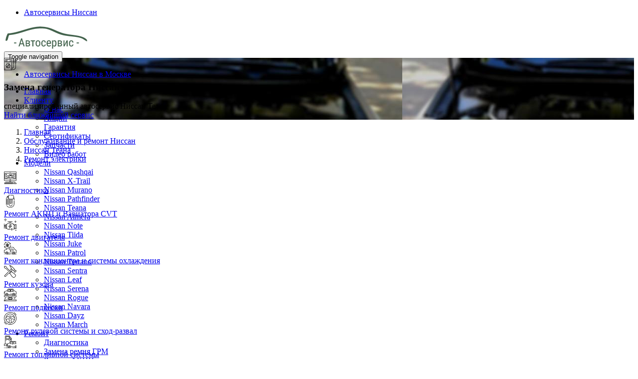

--- FILE ---
content_type: text/html; charset=UTF-8
request_url: https://www.autoservice-nissan.ru/inf/teana/elektrika/zamena-generatora/
body_size: 34147
content:
<!DOCTYPE html>
<html  lang="ru" dir="ltr">
  <head>
    <meta charset="utf-8" />
<meta name="description" content="Выберите ближайший автосервис Nissan нашей сети в Москве и приезжайте, если вам требуется Замена генератора Ниссан Теана. Все виды работ на высоком уровне, приемлемые цены, гарантия." />
<meta name="Generator" content="Drupal 10 (https://www.drupal.org)" />
<meta name="MobileOptimized" content="width" />
<meta name="HandheldFriendly" content="true" />
<meta name="viewport" content="width=device-width, initial-scale=1, shrink-to-fit=no" />
<meta http-equiv="x-ua-compatible" content="ie=edge" />
<link rel="icon" href="/sites/default/files/nissan-favicon.png" type="image/png" />

    <title>Замена генератора Ниссан Теана в Москве - сеть надежных автосервисов по обслуживанию Nissan</title>
    <link rel="stylesheet" media="all" href="/sites/default/files/css/css_lhp6zXlYd7lGLpmCbLSVm_Ew_sY6YFL0pfnroronDmE.css?delta=0&amp;language=ru&amp;theme=aero_subtheme_bootstrap&amp;include=[base64]" />
<link rel="stylesheet" media="all" href="/sites/default/files/css/css_IkbmSTv1cWHXte6KXJISjs1h45C7a6bVLaTZabxwlow.css?delta=1&amp;language=ru&amp;theme=aero_subtheme_bootstrap&amp;include=[base64]" />
<link rel="stylesheet" media="print" href="/sites/default/files/css/css_DueWM398ENvUx1LIzvu7WNJJMVLnaB-SZIi00raB62k.css?delta=2&amp;language=ru&amp;theme=aero_subtheme_bootstrap&amp;include=[base64]" />

    
  </head>
  <body class="layout-two-sidebars page-node-3824 path-node page-node-type-usluga">
    
      <div class="dialog-off-canvas-main-canvas" data-off-canvas-main-canvas>
              <header class="desktop_header no-mobile" id="navbar" role="banner">
      <div id="undefined-sticky-wrapper" class="sticky-wrapper" style="height: 100px;">
        <div class="u-header">

          <div class="container">
            <div class="desktop_header__wrapper">

              <div class="desktop_header__mobile-link">
                <ul class="clearfix menu menu--top-menu nav">
  <li class="nav-item">
          <a href="#map-6128" class="nav-link">Автосервисы Ниссан</a>
      </li>
</ul>

              </div>

              <div class="desktop_header__main-items">
                <div class="navbar-header">
  			        	  <section class="region region-navigation">
          <div class="uh-logo pull-left hidden-sm hidden-xs">
      <b>
        <a href="/" title="Главная" rel="home">
            <img src="/sites/default/files/nissan-logo_0.png" alt="Главная" class="img-responsive" />
        </a>
      </b>
    </div>
      
  </section>

  			        	  			        	  			          	<button type="button" class="navbar-toggle" data-toggle="collapse" data-target="#navbar-collapse">
  			            	<span class="sr-only">Toggle navigation</span>
  			            	<span class="icon-bar"></span>
  			            	<span class="icon-bar"></span>
  			            	<span class="icon-bar"></span>
  			          	</button>
  			        	                </div>

    			          			        			        	<div id="navbar-collapse" class="navbar-collapse collapse">
                    <div class="desktop_header__desktop-link">
                      <ul class="clearfix menu menu--top-menu nav">
  <li class="nav-item">
          <a href="#map-6128" class="nav-link">Автосервисы Ниссан в Москве</a>
      </li>
</ul>

                    </div>

  			          	  <section class="region region-navigation-collapsible">
    <nav role="navigation" aria-labelledby="block-glavnoemenu-menu" id="block-glavnoemenu">
          
      
              <ul id="block-glavnoemenu" class="clearfix menu menu--glavnoe-menu nav navbar-nav pull-right">
                            <li>
        <a href="/">Главная</a>
                  </li>
                        <li class="expanded dropdown">
        <a href="/client/" class="dropdown-toggle"  data-toggle="dropdown">Клиенту <span class="caret"></span></a>
                                  <ul id="block-glavnoemenu" class="clearfix menu menu--glavnoe-menu navbar-nav pull-right dropdown-menu my-dropdown">
                            <li>
        <a href="/about/">О нас</a>
                  </li>
                        <li>
        <a href="/akcii/">Акции</a>
                  </li>
                        <li>
        <a href="/garanty/">Гарантия</a>
                  </li>
                        <li>
        <a href="/sert/">Сертификаты</a>
                  </li>
                        <li>
        <a href="/partners/">Запчасти</a>
                  </li>
                        <li>
        <a href="/video/">Видео работ</a>
                  </li>
        </ul>
  
            </li>
                        <li class="expanded dropdown">
        <a href="/inf/" class="dropdown-toggle"  data-toggle="dropdown">Модели <span class="caret"></span></a>
                                  <ul id="block-glavnoemenu" class="clearfix menu menu--glavnoe-menu navbar-nav pull-right dropdown-menu my-dropdown">
                            <li>
        <a href="/inf/qashqai/">Nissan Qashqai</a>
                  </li>
                        <li>
        <a href="/inf/x-trail/">Nissan X-Trail</a>
                  </li>
                        <li>
        <a href="/inf/murano/">Nissan Murano</a>
                  </li>
                        <li>
        <a href="/inf/pathfinder/">Nissan Pathfinder</a>
                  </li>
                        <li>
        <a href="/inf/teana/">Nissan Teana</a>
                  </li>
                        <li>
        <a href="/inf/almera/">Nissan Almera</a>
                  </li>
                        <li>
        <a href="/inf/note/">Nissan Note</a>
                  </li>
                        <li>
        <a href="/inf/tiida/">Nissan Tiida</a>
                  </li>
                        <li>
        <a href="/inf/juke/">Nissan Juke</a>
                  </li>
                        <li>
        <a href="/inf/patrol/">Nissan Patrol</a>
                  </li>
                        <li>
        <a href="/inf/terrano/">Nissan Terrano</a>
                  </li>
                        <li>
        <a href="/inf/sentra/">Nissan Sentra</a>
                  </li>
                        <li>
        <a href="/inf/leaf/">Nissan Leaf</a>
                  </li>
                        <li>
        <a href="/inf/serena/">Nissan Serena</a>
                  </li>
                        <li>
        <a href="/inf/rogue/">Nissan Rogue</a>
                  </li>
                        <li>
        <a href="/inf/navara/">Nissan Navara</a>
                  </li>
                        <li>
        <a href="/inf/dayz/">Nissan Dayz</a>
                  </li>
                        <li>
        <a href="/inf/march/">Nissan March</a>
                  </li>
        </ul>
  
            </li>
                        <li class="expanded dropdown">
        <a href="/rapeir/" class="dropdown-toggle"  data-toggle="dropdown">Ремонт <span class="caret"></span></a>
                                  <ul id="block-glavnoemenu" class="clearfix menu menu--glavnoe-menu navbar-nav pull-right dropdown-menu my-dropdown">
                            <li>
        <a href="/rapeir/diagn/">Диагностика</a>
                  </li>
                        <li>
        <a href="/rapeir/privod-grm/">Замена ремня ГРМ</a>
                  </li>
                        <li>
        <a href="/rapeir/akpp/">Ремонт АКПП</a>
                  </li>
                        <li>
        <a href="/rapeir/variator/">Ремонт вариатора</a>
                  </li>
                        <li>
        <a href="/rapeir/eng/">Ремонт двигателя</a>
                  </li>
                        <li>
        <a href="/rapeir/body/">Кузовной ремонт</a>
                  </li>
                        <li>
        <a href="/rapeir/diz_eng/">Ремонт дизельных двигателей</a>
                  </li>
                        <li>
        <a href="/rapeir/transmissiya/">Ремонт и обслуживание трансмиссии</a>
                  </li>
                        <li>
        <a href="/rapeir/condition/">Ремонт кондиционера</a>
                  </li>
                        <li>
        <a href="/rapeir/trans/">Ремонт подвески</a>
                  </li>
                        <li>
        <a href="/rapeir/rul/">Ремонт рулевого управления</a>
                  </li>
                        <li>
        <a href="/rapeir/sistema-ohlazhdeniya/">Ремонт системы охлаждения</a>
                  </li>
                        <li>
        <a href="/rapeir/toplivnaya-sistema/">Ремонт топливной системы</a>
                  </li>
                        <li>
        <a href="/rapeir/brake_gear/">Ремонт тормозной системы</a>
                  </li>
                        <li>
        <a href="/rapeir/electric/">Ремонт электрики</a>
                  </li>
                        <li>
        <a href="/rapeir/hod_raz/">Сход-развал</a>
                  </li>
                        <li>
        <a href="/rapeir/katalizator/">Замена катализатора</a>
                  </li>
                        <li>
        <a href="/rapeir/tehobsluzhivanie/">Техобслуживание</a>
                  </li>
                        <li>
        <a href="/rapeir/tire/">Шиномонтаж</a>
                  </li>
        </ul>
  
            </li>
                        <li class="expanded dropdown">
        <a href="/price/" class="dropdown-toggle"  data-toggle="dropdown">Цены <span class="caret"></span></a>
                                  <ul id="block-glavnoemenu" class="clearfix menu menu--glavnoe-menu navbar-nav pull-right dropdown-menu my-dropdown">
                            <li>
        <a href="/price/x-trail/">X-Trail</a>
                  </li>
                        <li>
        <a href="/price/qashqai/">Кашкай</a>
                  </li>
                        <li>
        <a href="/price/murano/">Мурано</a>
                  </li>
                        <li>
        <a href="/price/pathfinder/">Патфайндер</a>
                  </li>
                        <li>
        <a href="/price/teana/">Теана</a>
                  </li>
                        <li>
        <a href="/price/almera/">Альмера</a>
                  </li>
                        <li>
        <a href="/price/juke/">Жук</a>
                  </li>
                        <li>
        <a href="/price/tiida/">Тиида</a>
                  </li>
                        <li>
        <a href="/price/note/">Ноут</a>
                  </li>
                        <li>
        <a href="/price/patrol/">Патрол</a>
                  </li>
                        <li>
        <a href="/price/sentra/">Сентра</a>
                  </li>
                        <li>
        <a href="/price/terrano/">Террано</a>
                  </li>
                        <li>
        <a href="/price/serena/">Серена</a>
                  </li>
        </ul>
  
            </li>
                        <li>
        <a href="/contact/">Контакты</a>
                  </li>
        </ul>
  


  </nav>

  </section>

  			        	</div>
    			                    </div>
            </div>

          </div>
		    </div>
	    </div>
    </header>
  
    <div class="header2">  <section class="region region-header2">
    <div id="block-aero-subtheme-bootstrap-page-title" class="block block-core block-page-title-block">
  
    
      <div class="content">
            <section class="top-slide header-pasha bg-dark-red bg-txtr" style="background-image: url('https://www.autoservice-nissan.ru/sites/default/files/styles/bg_image/public/2017-08/product-teana-77.jpg');">
    <div class="container">
    <div class="row row-flex row-flex-vac">
      <div class="col-md-2 col-sm-4 svg-light-grey hidden-xs top-slide-img">
        
            <div class="field field--name-field-svg-ikonka field--type-svg-image-field field--label-hidden field__item">    <svg xmlns="http://www.w3.org/2000/svg" xmlns:xlink="http://www.w3.org/1999/xlink" version="1.1" id="Layer_1" x="0px" y="0px" viewBox="0 0 295.239 295.239" style="enable-background:new 0 0 295.239 295.239;" xml:space="preserve" class="svg svg-red img-responsive" height="25" width="25">
<g>
	<g>
		<g>
			<path d="M161.904,33.333H28.571V100h133.333V33.333z M152.381,90.476L152.381,90.476H38.095V42.857h114.286V90.476z"></path>
			<path d="M95.238,133.333c-28.881,0-52.381,23.5-52.381,52.381s23.5,52.381,52.381,52.381c28.881,0,52.381-23.5,52.381-52.381     S124.119,133.333,95.238,133.333z M56.338,203.595c-2.514-5.452-3.957-11.495-3.957-17.881c0-23.633,19.224-42.857,42.857-42.857     c6.386,0,12.429,1.443,17.881,3.957L56.338,203.595z M61.433,211.967l60.052-60.052c2.824,2.195,5.357,4.729,7.552,7.552     l-60.052,60.052C66.167,217.324,63.629,214.786,61.433,211.967z M138.095,185.714c0,23.634-19.224,42.857-42.857,42.857     c-6.386,0-12.429-1.443-17.881-3.957l56.781-56.781C136.652,173.285,138.095,179.328,138.095,185.714z"></path>
			<rect x="90.476" y="119.048" width="9.524" height="9.524"></rect>
			<rect x="90.476" y="242.857" width="9.524" height="9.524"></rect>
			<rect x="152.381" y="180.952" width="9.524" height="9.524"></rect>
			<rect x="28.571" y="180.952" width="9.524" height="9.524"></rect>
			
				<rect x="133.333" y="136.123" transform="matrix(-0.7071 0.7071 -0.7071 -0.7071 336.7582 146.2245)" width="9.524" height="13.467"></rect>
			
				<rect x="45.647" y="223.809" transform="matrix(-0.7071 -0.7071 0.7071 -0.7071 -72.2046 427.2335)" width="13.467" height="9.524"></rect>
			
				<rect x="133.333" y="221.839" transform="matrix(-0.7071 -0.7071 0.7071 -0.7071 74.1179 487.8445)" width="9.524" height="13.467"></rect>
			
				<rect x="45.647" y="138.095" transform="matrix(-0.7071 0.7071 -0.7071 -0.7071 190.4346 206.8335)" width="13.467" height="9.524"></rect>
			<rect x="47.619" y="52.381" width="9.524" height="28.571"></rect>
			<rect x="66.667" y="52.381" width="9.524" height="28.571"></rect>
			<rect x="133.333" y="52.381" width="9.524" height="9.524"></rect>
			<rect x="85.714" y="52.381" width="9.524" height="9.524"></rect>
			<rect x="133.333" y="71.429" width="9.524" height="9.524"></rect>
			<path d="M295.238,66.667h-4.762V33.333h-9.524V0h-9.524v33.333h-9.524v33.333h-4.762v9.524h4.762v38.095     c0,6.2,3.995,11.438,9.524,13.41v91.352c0,31.51-25.633,57.143-57.143,57.143h-23.81v-28.571H200     c18.376,0,33.333-14.957,33.333-33.333v-86.59c5.529-1.971,9.524-7.21,9.524-13.41V76.19h4.762v-9.524h-4.762V33.333h-9.524V0     h-9.524v33.333h-9.524v33.333h-4.762v9.524h4.762v38.095c0,6.2,3.995,11.438,9.524,13.41v86.59     c0,13.129-10.681,23.81-23.81,23.81h-9.524V14.286C190.476,6.41,184.067,0,176.19,0H14.286C6.41,0,0,6.41,0,14.286v266.667     c0,7.876,6.41,14.286,14.286,14.286H176.19c6.2,0,11.438-3.995,13.41-9.524h24.686c36.762,0,66.667-29.905,66.667-66.667v-91.352     c5.529-1.971,9.524-7.21,9.524-13.41V76.19h4.762L295.238,66.667L295.238,66.667z M223.81,42.857h9.524v23.81h-9.524V42.857z      M223.809,76.19h9.524v38.095c0,2.629-2.133,4.762-4.762,4.762c-2.629,0-4.762-2.133-4.762-4.762V76.19z M180.952,280.952     c0,2.629-2.133,4.762-4.762,4.762H14.286c-2.629,0-4.762-2.133-4.762-4.762V14.286c0-2.629,2.133-4.762,4.762-4.762H176.19     c2.629,0,4.762,2.133,4.762,4.762V280.952z M280.952,114.286c0,2.629-2.133,4.762-4.762,4.762c-2.629,0-4.762-2.133-4.762-4.762     V76.19h9.524V114.286z M280.953,66.667h-9.524v-23.81h9.524V66.667z"></path>
			<rect x="19.048" y="261.905" width="19.048" height="9.524"></rect>
			<rect x="152.381" y="261.905" width="19.048" height="9.524"></rect>
		</g>
	</g>
</g>
<g>
</g>
<g>
</g>
<g>
</g>
<g>
</g>
<g>
</g>
<g>
</g>
<g>
</g>
<g>
</g>
<g>
</g>
<g>
</g>
<g>
</g>
<g>
</g>
<g>
</g>
<g>
</g>
<g>
</g>
</svg>

</div>
      
      </div>
      <div class="col-md-10 col-sm-8 top-slide-txt">
        <h1 class="mb0 light-grey"><span class="field field--name-title field--type-string field--label-hidden">Замена генератора</span>
Ниссан Теана</h1>
        <div><span class="h3 mt1 mb1 fw400">специализированный автосервис Ниссан Теана</span></div>
        <div><a href="/contact/" class="bg-light-grey fw700 dark-red brd"><i class="icon_pin_alt"></i> Найти ближайший
            сервис</a></div>
      </div>
    </div>
  </div>
  </section>

    </div>
  </div>

  </section>
</div>
 
  <div role="main" class="main-container container js-quickedit-main-content">
    <div class="row">

                              <div class="col-sm-12" role="heading">
              <section class="region region-header">
    <div id="block-aero-subtheme-bootstrap-breadcrumbs" class="block block-system block-system-breadcrumb-block">
  
    
      <div class="content">
      
  <nav role="navigation" aria-label="breadcrumb" style="">
  <ol class="breadcrumb">
            <li class="breadcrumb-item">
        <a href="/">Главная</a>
      </li>
                <li class="breadcrumb-item">
        <a href="/inf/">Обслуживание и ремонт Ниссан</a>
      </li>
                <li class="breadcrumb-item">
        <a href="/inf/teana/">Ниссан Теана</a>
      </li>
                <li class="breadcrumb-item">
        <a href="/inf/teana/elektrika/">Ремонт электрики</a>
      </li>
        </ol>
</nav>


    </div>
  </div>
<div data-drupal-messages-fallback class="hidden"></div>

  </section>

          </div>
              
                              <aside class="col-sm-3" role="complementary">
              <section class="region region-sidebar-first">
    <div class="views-element-container block block-views block-views-blocklevoe-menu-block-1" id="block-views-block-levoe-menu-block-1">
  
    
      <div class="content">
      <div><div class="view view-levoe-menu view-id-levoe_menu view-display-id-block_1 js-view-dom-id-1c548f092038941a4f9d2acf625d5d3a6924e6462de6302c327e15195ef33282">
  
    
      
      <div class="view-content">
          <div class="views-row">
    <div class="views-field views-field-field-svg-ikonka"><div class="field-content">    <svg xmlns="http://www.w3.org/2000/svg" xmlns:xlink="http://www.w3.org/1999/xlink" version="1.1" id="Layer_1" x="0px" y="0px" viewBox="0 0 295.239 295.239" style="enable-background:new 0 0 295.239 295.239;" xml:space="preserve" class="svg svg-red img-responsive" height="25" width="25">
<g>
	<g>
		<g>
			<path d="M128.572,219.048v23.81H33.333v9.524h228.571v-9.524h-95.238v-23.81h114.286c7.876,0,14.286-6.41,14.286-14.286V14.286     C295.238,6.41,288.829,0,280.952,0H14.286C6.41,0,0,6.41,0,14.286v190.476c0,7.876,6.41,14.286,14.286,14.286H128.572z      M157.143,242.857h-19.048v-23.81h19.048V242.857z M9.524,204.762V14.286c0-2.624,2.138-4.762,4.762-4.762h266.667     c2.624,0,4.762,2.138,4.762,4.762v190.476h-0.001c0,2.629-2.138,4.762-4.762,4.762H14.286     C11.662,209.524,9.524,207.391,9.524,204.762z"></path>
			<path d="M276.19,38.095H19.048v142.857H276.19V38.095z M266.666,171.429H28.571V47.619h238.095V171.429z"></path>
			<rect x="133.333" y="190.476" width="28.571" height="9.524"></rect>
			<path d="M61.905,138.095h34.01c2.129,8.19,9.524,14.286,18.371,14.286s16.243-6.095,18.371-14.286h44.21     c2.129,8.19,9.524,14.286,18.371,14.286c8.847,0,16.243-6.095,18.371-14.286h29.248v-37.462l-34.952-4.995l-14.486-28.971     h-67.395L106.79,95.514L61.905,100.5V138.095z M114.286,142.857c-5.252,0-9.524-4.271-9.524-9.524     c0-5.252,4.271-9.524,9.524-9.524c5.252,0,9.524,4.271,9.524,9.524C123.81,138.586,119.538,142.857,114.286,142.857z      M195.238,142.857c-5.252,0-9.524-4.271-9.524-9.524c0-5.252,4.271-9.524,9.524-9.524c5.253,0,9.524,4.271,9.524,9.524     C204.762,138.586,200.49,142.857,195.238,142.857z M71.429,109.024l40.829-4.538l18.862-28.295h56.414l14.086,28.171     l31.714,4.529v19.681H213.61c-2.129-8.191-9.524-14.286-18.372-14.286c-8.848,0-16.243,6.095-18.371,14.286h-44.21     c-2.129-8.19-9.524-14.286-18.371-14.286s-16.243,6.095-18.371,14.286H71.429V109.024z"></path>
			<path d="M179.625,80.952H140.31l-15.871,23.81h63.124L179.625,80.952z M142.233,95.238l3.176-4.762h27.352l1.586,4.762H142.233z"></path>
			<rect x="42.857" y="57.143" width="28.571" height="9.524"></rect>
			<rect x="42.857" y="76.19" width="28.571" height="9.524"></rect>
			<rect x="42.857" y="100" width="9.524" height="9.524"></rect>
			<rect x="42.857" y="152.381" width="42.857" height="9.524"></rect>
			<rect x="219.048" y="57.143" width="33.333" height="9.524"></rect>
			<rect x="219.048" y="76.19" width="33.333" height="9.524"></rect>
			<rect x="219.048" y="152.381" width="33.333" height="9.524"></rect>
			<rect x="133.333" y="152.381" width="9.524" height="9.524"></rect>
			<rect x="152.381" y="152.381" width="9.524" height="9.524"></rect>
			<rect x="42.857" y="119.048" width="9.524" height="9.524"></rect>
			<path d="M261.905,257.143c-18.381,0-33.333,14.957-33.333,33.333v4.762h66.667v-4.762     C295.238,272.1,280.286,257.143,261.905,257.143z M238.576,285.714c2.21-10.852,11.833-19.048,23.329-19.048     c11.495,0,21.119,8.195,23.329,19.048H238.576z"></path>
			<path d="M4.762,271.429h14.286v14.286H4.762v9.524h214.286v-33.333H4.762V271.429z M195.238,271.428h14.286v14.286h-14.286     V271.428z M171.429,271.429h14.286v14.286h-14.286V271.429z M147.619,271.428h14.286v14.286h-14.286V271.428z M123.81,271.428     h14.286v14.286h-0.001H123.81V271.428z M100,271.428h14.286v14.286H100V271.428z M76.19,271.428h14.286v14.286H76.19V271.428z      M52.381,271.428h14.286v14.286H52.381V271.428z M28.571,271.429h14.286v14.286H28.571V271.429z"></path>
			<rect x="133.333" y="19.048" width="9.524" height="9.524"></rect>
			<rect x="152.381" y="19.048" width="9.524" height="9.524"></rect>
		</g>
	</g>
</g>
<g>
</g>
<g>
</g>
<g>
</g>
<g>
</g>
<g>
</g>
<g>
</g>
<g>
</g>
<g>
</g>
<g>
</g>
<g>
</g>
<g>
</g>
<g>
</g>
<g>
</g>
<g>
</g>
<g>
</g>
</svg>

</div></div><div class="views-field views-field-name"><span class="field-content"><a href="/inf/teana/diagnostika/" hreflang="ru">Диагностика</a></span></div>
  </div>
    <div class="views-row">
    <div class="views-field views-field-field-svg-ikonka"><div class="field-content">    <svg xmlns="http://www.w3.org/2000/svg" xmlns:xlink="http://www.w3.org/1999/xlink" version="1.1" id="Layer_1" x="0px" y="0px" viewBox="0 0 511.999 511.999" style="enable-background:new 0 0 511.999 511.999;" xml:space="preserve" class="svg svg-red img-responsive" height="25" width="25">
<g>
	<g>
		<path d="M160.29,165.195c-18.404,0-33.377,14.972-33.377,33.377V364.12c0,18.096,14.43,33.332,32.168,33.962    c0.404,0.015,0.807,0.023,1.207,0.023c0.001,0,0.002,0,0.003,0c8.915,0,17.297-3.472,23.6-9.775    c6.304-6.304,9.776-14.687,9.776-23.603V198.571C193.667,180.167,178.694,165.195,160.29,165.195z M177.519,364.727    c0,4.602-1.792,8.93-5.047,12.183c-3.253,3.253-7.58,5.047-12.182,5.047h-0.001c-0.21,0-0.423-0.004-0.634-0.012    c-9.149-0.326-16.594-8.322-16.594-17.825V198.571c0-9.499,7.728-17.229,17.229-17.229c9.5,0,17.229,7.729,17.229,17.229V364.727z    "></path>
	</g>
</g>
<g>
	<g>
		<circle cx="160.295" cy="225.135" r="8.868"></circle>
	</g>
</g>
<g>
	<g>
		<circle cx="160.295" cy="262.813" r="8.868"></circle>
	</g>
</g>
<g>
	<g>
		<circle cx="160.295" cy="300.492" r="8.868"></circle>
	</g>
</g>
<g>
	<g>
		<circle cx="160.295" cy="338.171" r="8.868"></circle>
	</g>
</g>
<g>
	<g>
		<path d="M405.13,88.87V57.985C405.13,26.012,379.117,0,347.145,0h-67.388c-4.459,0-8.074,3.614-8.074,8.074    s3.615,8.074,8.074,8.074h67.388c23.069,0,41.837,18.768,41.837,41.837v33.018v27.41c0,21.148-16.518,39.459-37.534,41.617    c-1.43,0.146-2.866,0.22-4.303,0.22h-13.017h-31.295h-50.607c-9.637,0-19.531,1.087-28.951-1.521    c-10.375-2.873-19.148-9.643-24.62-18.638c-3.928-6.457-6.065-14.117-6.065-21.677V57.985c0.002-0.838,0.027-1.673,0.078-2.506    c0.383-6.364,2.223-12.566,5.387-18.124c7.203-12.65,20.805-21.207,36.374-21.207h13.034c4.459,0,8.074-3.614,8.074-8.074    S251.92,0,247.461,0h-13.034c-20.109,0-37.854,10.294-48.259,25.883c-57.243,16.925-96.96,69.842-96.96,129.841v220.85    c0,12.306,1.659,24.52,4.93,36.305c0.993,3.573,4.238,5.916,7.775,5.916c0.716,0,1.443-0.096,2.165-0.296    c4.296-1.193,6.812-5.643,5.619-9.94c-2.881-10.377-4.342-21.138-4.342-31.984v-220.85c0-35.983,16.216-69.08,42.477-91.247    c-0.076,0.917-0.125,1.843-0.125,2.78v41.885c0,18.278,14.87,33.147,33.147,33.147h0.752    c6.157,13.565,17.382,24.351,31.251,29.931V396.27c0,35.66,29.011,64.671,64.672,64.671c35.66,0,64.672-29.011,64.672-64.671    v-6.004c0-4.46-3.615-8.074-8.074-8.074s-8.074,3.614-8.074,8.074v6.004c0,26.756-21.767,48.523-48.524,48.523    s-48.524-21.767-48.524-48.523V176.142c0.386,0.037,0.775,0.054,1.163,0.082c0.478,0.034,0.954,0.079,1.435,0.101    c0.94,0.046,1.882,0.072,2.824,0.072h9.725v149.305c0,18.404,14.973,33.377,33.377,33.377s33.377-14.972,33.377-33.377V176.397    h15.147v181.572c0,4.46,3.615,8.074,8.074,8.074s8.074-3.614,8.074-8.074V176.397c11.943,0,23.23-1.63,33.752-7.69    c8.371-4.821,15.597-11.755,20.624-20.018c3.427-5.632,5.98-11.94,7.328-18.398c1.811,8.314,2.735,16.842,2.735,25.433v50.454    c0,4.46,3.615,8.074,8.074,8.074s8.074-3.614,8.074-8.074v-50.454C422.79,132.238,416.68,109.18,405.13,88.87z M163.857,109.142    V67.257c0-8.012,5.571-14.746,13.042-16.534c-0.019,0.152-0.025,0.306-0.043,0.459c-0.265,2.256-0.412,4.533-0.412,6.806v60.428    c0,2.271,0.147,4.554,0.413,6.809c0.018,0.151,0.024,0.304,0.043,0.454C169.428,123.888,163.857,117.153,163.857,109.142z     M294.759,325.702c0,9.499-7.729,17.229-17.229,17.229c-9.499,0-17.229-7.729-17.229-17.229V176.397h34.458V325.702z"></path>
	</g>
</g>
<g>
	<g>
		<path d="M414.716,230.4c-4.459,0-8.074,3.614-8.074,8.074v138.101c0,65.77-53.508,119.276-119.277,119.276h-62.731    c-41.839,0-79.887-21.329-101.777-57.055c-2.33-3.8-7.301-4.993-11.102-2.664c-3.802,2.33-4.996,7.3-2.667,11.102    c24.85,40.554,68.044,64.765,115.546,64.765h62.731c74.674,0,135.425-60.752,135.425-135.424V238.474    C422.79,234.014,419.175,230.4,414.716,230.4z"></path>
	</g>
</g>
<g>
</g>
<g>
</g>
<g>
</g>
<g>
</g>
<g>
</g>
<g>
</g>
<g>
</g>
<g>
</g>
<g>
</g>
<g>
</g>
<g>
</g>
<g>
</g>
<g>
</g>
<g>
</g>
<g>
</g>
</svg>

</div></div><div class="views-field views-field-name"><span class="field-content"><a href="/inf/teana/akpp-variator/" hreflang="ru">Ремонт АКПП и Вариатора CVT</a></span></div>
  </div>
    <div class="views-row">
    <div class="views-field views-field-field-svg-ikonka"><div class="field-content">    <svg xmlns="http://www.w3.org/2000/svg" xmlns:xlink="http://www.w3.org/1999/xlink" version="1.1" id="Layer_1" x="0px" y="0px" viewBox="0 0 295.238 295.238" style="enable-background:new 0 0 295.238 295.238;" xml:space="preserve" class="svg svg-red img-responsive" height="25" width="25">
<g>
	<g>
		<g>
			<path d="M257.143,157.143h-14.286v-28.571H220.49l-28.571-19.048h-30.014V80.952H200v-9.524H85.714v9.524h38.095v28.571H93.476     l-33.333,28.571h-26.81v28.571H9.524V123.81H0v119.048h9.524v-38.095h23.81v38.095h27.305l33.333,19.048h53.648v-9.524H96.505     l-29.838-17.048v-90.286l30.333-26h92.033l25.252,16.833v16.5h9.524v-14.286h9.524v114.286h-9.524v9.524h19.048v-23.81h14.286     v9.524h38.095V142.857h-38.095V157.143z M33.334,195.238H9.524V176.19h23.81V195.238z M57.143,233.333H42.857v-85.714h14.286     V233.333z M152.381,109.523h-19.048V80.952h19.048V109.523z M257.143,228.571h-14.286v-61.905h14.286V228.571z M266.667,152.381     h19.048v85.714h-19.048V152.381z"></path>
			<path d="M192.448,176.19h-35.576l23.81-33.333h-45.533L106.576,200h29.962l-12.833,44.933L192.448,176.19z M121.99,190.476     l19.048-38.095h21.133l-23.81,33.333h31.09l-26.495,26.495l6.214-21.733H121.99z"></path>
			<rect x="38.095" y="28.571" width="28.571" height="9.524"></rect>
			<rect y="28.571" width="28.571" height="9.524"></rect>
			<rect x="28.571" y="38.095" width="9.524" height="28.571"></rect>
			<rect x="28.571" y="0" width="9.524" height="28.571"></rect>
			<polygon points="276.191,71.429 276.191,52.381 266.667,52.381 266.667,71.429 276.19,71.429 276.19,80.952 266.667,80.952      266.667,71.429 247.619,71.429 247.619,80.953 266.667,80.953 266.667,100 276.191,100 276.191,80.953 295.238,80.953      295.238,71.429    "></polygon>
			<rect x="190.476" y="252.381" width="23.81" height="9.524"></rect>
			<polygon points="180.953,252.381 190.476,252.381 190.476,228.571 180.952,228.571 180.952,252.381 157.143,252.381      157.143,261.905 180.952,261.905 180.952,285.715 190.476,285.715 190.476,261.905 180.953,261.905    "></polygon>
			<polygon points="285.714,266.667 276.19,266.667 276.19,276.19 266.667,276.19 266.667,285.714 276.19,285.714 276.19,295.238      285.714,295.238 285.714,285.714 276.191,285.714 276.191,276.191 285.714,276.191 285.714,285.714 295.238,285.714      295.238,276.19 285.714,276.19    "></polygon>
		</g>
	</g>
</g>
<g>
</g>
<g>
</g>
<g>
</g>
<g>
</g>
<g>
</g>
<g>
</g>
<g>
</g>
<g>
</g>
<g>
</g>
<g>
</g>
<g>
</g>
<g>
</g>
<g>
</g>
<g>
</g>
<g>
</g>
</svg>

</div></div><div class="views-field views-field-name"><span class="field-content"><a href="/inf/teana/dvigatel/" hreflang="ru">Ремонт двигателя</a></span></div>
  </div>
    <div class="views-row">
    <div class="views-field views-field-field-svg-ikonka"><div class="field-content">    <svg xmlns="http://www.w3.org/2000/svg" xmlns:xlink="http://www.w3.org/1999/xlink" version="1.1" id="Layer_1" x="0px" y="0px" viewBox="0 0 295.239 295.239" style="enable-background:new 0 0 295.239 295.239;" xml:space="preserve" class="svg svg-red img-responsive" height="25" width="25">
<g>
	<g>
		<g>
			<path d="M66.667,247.62c-7.876,0-14.286,6.41-14.286,14.286c0,7.876,6.41,14.286,14.286,14.286     c7.876,0,14.286-6.41,14.286-14.286C80.952,254.03,74.543,247.62,66.667,247.62z M66.667,266.668     c-2.629,0-4.762-2.133-4.762-4.762c0-2.629,2.133-4.762,4.762-4.762c2.629,0,4.762,2.133,4.762,4.762     C71.429,264.535,69.295,266.668,66.667,266.668z"></path>
			<path d="M280.953,266.668c11.805,0,14.286-7.771,14.286-14.286v-38.095c0-12.095-6.481-22.852-16.919-28.071l-0.967-0.357     c-0.171-0.043-17.2-4.486-25.614-16.833l-14.148-28.295c-5.81-11.629-18.624-16.919-28.067-16.919h-59.786     c7.733-12.686,12.167-27.471,12.167-42.857h-9.524c0,26.805-15.062,51.605-38.095,63.9v-16.281h-9.524v28.571h28.571v-9.524     h-5.51c5.662-4.09,10.729-8.914,15.148-14.286h66.552c6.824,0,15.729,4.005,19.548,11.652l14.286,28.571l0.3,0.51     c9.586,14.376,27.343,19.91,30.81,20.876c6.952,3.671,11.248,11.038,11.248,19.343v38.095c0,4.09-0.671,4.762-4.762,4.762     h-19.429c-2.324-16.124-16.195-28.571-32.952-28.571c-16.757,0-30.629,12.448-32.952,28.571h-96     c-2.324-16.124-16.195-28.571-32.952-28.571c-16.757,0-30.629,12.448-32.952,28.571H19.048c-5.071,0-9.524-4.452-9.524-9.524     v-33.333c0-11.781,7.881-17.614,15.067-19.114l28.724-4.79c6.219-1.248,11.281-4.557,17.162-11.338l20-26.662h-9.524     c-26.805,0-51.605-15.062-63.9-38.095h16.281v-9.524H4.762v28.571h9.524v-5.543c13.367,18.505,34.395,30.976,57.533,33.6     l-8.748,11.676c-4.276,4.924-7.538,7.162-11.471,7.952l-28.762,4.795C9.181,188.658,0,200.1,0,214.287v33.333     c0,10.324,8.724,19.048,19.048,19.048h14.667c2.324,16.124,16.195,28.571,32.952,28.571h90.476v-9.524H89.948     c5.114-5.005,8.605-11.638,9.671-19.048h96c1.067,7.41,4.557,14.043,9.671,19.048h-19.576v9.524h109.524v-9.524h-43.386     c5.119-5.004,8.605-11.638,9.672-19.047H280.953z M66.667,285.715c-13.129,0-23.81-10.681-23.81-23.81     c0-13.129,10.681-23.81,23.81-23.81c13.129,0,23.81,10.681,23.81,23.81C90.477,275.033,79.795,285.715,66.667,285.715z      M228.572,285.715c-13.129,0-23.81-10.682-23.81-23.81c0-13.129,10.681-23.81,23.81-23.81c13.129,0,23.81,10.681,23.81,23.81     C252.382,275.035,241.701,285.715,228.572,285.715z"></path>
			<path d="M228.571,247.62c-7.876,0-14.286,6.41-14.286,14.286c0,7.876,6.41,14.286,14.286,14.286     c7.876,0,14.286-6.41,14.286-14.286C242.857,254.03,236.448,247.62,228.571,247.62z M228.571,266.668     c-2.629,0-4.762-2.133-4.762-4.762c0-2.629,2.133-4.762,4.762-4.762c2.629,0,4.762,2.133,4.762,4.762     C233.333,264.535,231.2,266.668,228.571,266.668z"></path>
			<rect x="166.667" y="285.715" width="9.524" height="9.524"></rect>
			<rect x="23.81" y="285.715" width="9.524" height="9.524"></rect>
			<rect x="4.762" y="285.715" width="9.524" height="9.524"></rect>
			<path d="M223.81,195.238v-4.762c0-13.129-10.681-23.81-23.81-23.81h-61.905c-13.129,0-23.81,10.681-23.81,23.81h9.524     c0-7.876,6.41-14.286,14.286-14.286H200c7.876,0,14.286,6.41,14.286,14.286v4.762c0,7.876-6.41,14.286-14.286,14.286h-45.648     l10.919-10.919l-6.733-6.733l-22.414,22.414l22.414,22.414l6.733-6.733l-10.919-10.919H200     C213.129,219.048,223.81,208.368,223.81,195.238z"></path>
			<path d="M47.619,17.053v16.281h9.524V4.763H28.571v9.524h5.51C13.176,29.396,0,54.311,0,80.953h9.524     C9.524,54.149,24.586,29.349,47.619,17.053z"></path>
			<path d="M144.852,47.62h-16.281v9.524h28.571V28.572h-9.524v5.51C132.51,13.177,107.595,0.001,80.952,0.001v9.524     C107.757,9.525,132.557,24.587,144.852,47.62z"></path>
			<polygon points="52.381,52.382 52.381,57.482 45.381,53.105 40.333,61.181 46.671,65.139 41.352,66.915 44.362,75.944      57.143,71.686 71.967,80.953 57.143,90.22 44.362,85.962 41.352,94.991 46.671,96.767 40.333,100.725 45.381,108.801      52.381,104.425 52.381,109.525 61.905,109.525 61.905,98.472 76.19,89.543 76.19,98.415 62.857,116.191 70.476,121.905      76.19,114.282 76.19,128.572 85.714,128.572 85.714,114.282 91.429,121.905 99.048,116.191 85.714,98.415 85.714,89.543      100,98.472 100,109.525 109.524,109.525 109.524,104.425 116.524,108.801 121.571,100.725 115.233,96.767 120.552,94.991      117.543,85.962 104.762,90.22 89.938,80.953 104.762,71.686 117.543,75.944 120.552,66.915 115.233,65.139 121.571,61.181      116.524,53.105 109.524,57.482 109.524,52.382 100,52.382 100,63.434 85.714,72.363 85.714,63.491 99.048,45.715 91.429,40.001      85.714,47.625 85.714,33.334 76.19,33.334 76.19,47.625 70.476,40.001 62.857,45.715 76.19,63.491 76.19,72.363 61.905,63.434      61.905,52.382    "></polygon>
		</g>
	</g>
</g>
<g>
</g>
<g>
</g>
<g>
</g>
<g>
</g>
<g>
</g>
<g>
</g>
<g>
</g>
<g>
</g>
<g>
</g>
<g>
</g>
<g>
</g>
<g>
</g>
<g>
</g>
<g>
</g>
<g>
</g>
</svg>

</div></div><div class="views-field views-field-name"><span class="field-content"><a href="/inf/teana/sistema-ohlazhdeniya/" hreflang="ru">Ремонт кондиционера и системы охлаждения</a></span></div>
  </div>
    <div class="views-row">
    <div class="views-field views-field-field-svg-ikonka"><div class="field-content">    <svg xmlns="http://www.w3.org/2000/svg" xmlns:xlink="http://www.w3.org/1999/xlink" version="1.1" id="Layer_1" x="0px" y="0px" viewBox="0 0 512 512" style="enable-background:new 0 0 512 512;" xml:space="preserve" class="svg svg-red img-responsive" height="25" width="25">
<g>
	<g>
		<path d="M474.923,387.893l-47.281-54.545c-0.605-0.698-1.318-1.296-2.111-1.772l-88.445-53.1l-11.365-34.094    c-0.96-2.88-3.343-5.058-6.299-5.755c-2.951-0.693-6.059,0.186-8.206,2.331l-24.778,24.778L127.761,107.058L96.932,51.92    c-0.858-1.533-2.156-2.774-3.728-3.56L43.651,23.583c-3.373-1.685-7.447-1.027-10.112,1.64L2.567,56.195    c-2.667,2.667-3.328,6.74-1.643,10.113l24.777,49.553c0.787,1.572,2.027,2.871,3.561,3.729l55.137,30.829l158.68,158.679    l-24.776,24.776c-2.147,2.147-3.031,5.253-2.331,8.207c0.697,2.955,2.874,5.338,5.755,6.298l34.105,11.368l54.192,89.745    c0.477,0.79,1.076,1.5,1.775,2.103l53.495,46.163c10.266,8.858,23.316,13.236,36.366,13.235    c14.483-0.001,28.96-5.394,39.602-16.037l31.037-31.037C492.538,443.681,493.716,409.575,474.923,387.893z M95.929,137.171    c-0.569-0.57-1.215-1.058-1.918-1.451l-53.843-30.105L19.42,64.12l22.043-22.042l41.492,20.746l30.106,53.844    c0.394,0.704,0.881,1.349,1.452,1.92l159.537,159.538l-18.583,18.584L95.929,137.171z M459.912,451.533l-31.037,31.037    c-13.886,13.887-37.273,14.749-52.135,1.926l-52.44-45.252l-55.139-91.315c-1.076-1.783-2.752-3.124-4.729-3.782l-23.718-7.906    l24.289-24.29l27.63-27.63c0.002-0.002,0.003-0.005,0.005-0.006l20.943-20.944l7.907,23.72c0.661,1.983,2.01,3.664,3.802,4.739    l90.026,54.05l46.369,53.489C474.586,414.252,473.79,437.654,459.912,451.533z"></path>
	</g>
</g>
<g>
	<g>
		<path d="M509.433,226.005l-30.972-30.97c-3.422-3.42-8.97-3.42-12.387,0l-6.194,6.194l-30.972-30.971l6.194-6.195    c3.422-3.421,3.422-8.967,0-12.388l-80.525-80.525c-1.811-1.811-44.66-44.513-70.414-57.388    C257.756,0.555,231.063,0.989,229.934,1.012c-3.508,0.078-6.63,2.24-7.934,5.495c-1.307,3.256-0.545,6.976,1.936,9.457    c0.361,0.362,36.387,36.51,48.584,59.316c11.707,21.884,11.361,57.329,11.354,57.68c-0.034,2.368,0.892,4.649,2.567,6.325    l6.195,6.195l-50.177,50.176c-3.422,3.421-3.422,8.967,0,12.389c3.422,3.42,8.97,3.42,12.387,0l50.178-50.177l24.777,24.777    l-50.175,50.177c-3.422,3.422-3.422,8.967,0,12.389c1.709,1.71,3.952,2.565,6.194,2.565c2.241,0,4.485-0.855,6.194-2.565    l50.178-50.178l24.777,24.777c3.422,3.42,8.965,3.42,12.387,0l6.196-6.194l30.972,30.971l-6.194,6.195    c-3.422,3.421-3.422,8.966,0,12.388l30.97,30.971c1.643,1.643,3.871,2.565,6.194,2.565s4.551-0.923,6.194-2.565l55.749-55.749    c1.643-1.644,2.566-3.871,2.566-6.195S511.076,227.647,509.433,226.005z M447.491,275.56l-18.583-18.583l6.194-6.195    c3.422-3.421,3.422-8.967,0-12.388l-43.359-43.359c-3.422-3.42-8.965-3.42-12.387,0l-6.196,6.194l-71.791-71.792    c-0.222-10.599-1.891-40.902-13.399-62.418c-7.663-14.329-22.929-32.495-34.895-45.721c7.145,1.605,15.262,4.138,23.252,8.133    c23.219,11.608,65.439,53.684,65.863,54.107l74.332,74.331l-6.194,6.195c-3.422,3.421-3.422,8.967,0,12.388l43.359,43.359    c3.418,3.42,8.97,3.42,12.387,0l6.194-6.194l18.583,18.582L447.491,275.56z"></path>
	</g>
</g>
<g>
	<g>
		<path d="M213.904,310.93c-3.418-3.42-8.97-3.42-12.387,0L63.449,448.999c-6.835,6.833-17.95,6.832-24.781,0.001    c-3.302-3.302-5.122-7.7-5.124-12.383c-0.002-4.685,1.816-9.083,5.118-12.386l137.344-137.345c3.422-3.422,3.422-8.969,0-12.389    c-3.422-3.42-8.97-3.42-12.387,0L26.274,411.842c-6.615,6.615-10.257,15.417-10.251,24.785    c0.004,9.359,3.646,18.153,10.257,24.763c6.831,6.831,15.803,10.246,24.777,10.245c8.974,0,17.948-3.417,24.779-10.247    l138.069-138.069C217.326,319.897,217.326,314.351,213.904,310.93z"></path>
	</g>
</g>
<g>
</g>
<g>
</g>
<g>
</g>
<g>
</g>
<g>
</g>
<g>
</g>
<g>
</g>
<g>
</g>
<g>
</g>
<g>
</g>
<g>
</g>
<g>
</g>
<g>
</g>
<g>
</g>
<g>
</g>
</svg>

</div></div><div class="views-field views-field-name"><span class="field-content"><a href="/inf/teana/kuzov/" hreflang="ru">Ремонт кузова</a></span></div>
  </div>
    <div class="views-row">
    <div class="views-field views-field-field-svg-ikonka"><div class="field-content">    <svg xmlns="http://www.w3.org/2000/svg" xmlns:xlink="http://www.w3.org/1999/xlink" version="1.1" id="Layer_1" x="0px" y="0px" viewBox="0 0 295.239 295.239" style="enable-background:new 0 0 295.239 295.239;" xml:space="preserve" class="svg svg-red img-responsive" height="25" width="25">
<g>
	<g>
		<g>
			<path d="M107.071,19.048L80.952,55.62v11.048h71.429V19.048h0H107.071z M142.858,57.144L142.858,57.144H91.567l20.41-28.571     h30.881V57.144z"></path>
			<path d="M157.142,19.048v47.619h71.429V55.62l-26.119-36.571H157.142z M166.667,57.142V28.571h30.881l20.41,28.571H166.667z"></path>
			<rect x="138.095" y="71.43" width="14.286" height="9.524"></rect>
			<path d="M66.667,147.62c7.876,0,14.286-6.41,14.286-14.286s-6.41-14.286-14.286-14.286c-7.876,0-14.286,6.41-14.286,14.286     C52.381,141.211,58.791,147.62,66.667,147.62z M66.667,128.571c2.629,0,4.762,2.133,4.762,4.762c0,2.629-2.134,4.762-4.762,4.762     c-2.629,0-4.762-2.133-4.762-4.762C61.905,130.704,64.038,128.571,66.667,128.571z"></path>
			<path d="M280.953,138.095c11.805,0,14.286-7.771,14.286-14.286V80.953c0-11.805-9.629-22.271-17.895-23.667l-19.033-4.762     c-4.79-1.214-7.562-3.086-11.581-7.671l-23.929-33.5C216.657,3.501,209.624,0.001,200,0.001h-90.476     c-9.629,0-16.667,3.5-22.919,11.519L63.076,44.495c-4.276,4.924-7.538,7.162-11.471,7.952l-28.762,4.795     C9.181,60.087,0,71.529,0,85.714v33.333c0,10.324,8.724,19.048,19.048,19.048h14.667c1.067,7.41,4.557,14.043,9.671,19.048H0     v38.095h84.995l46.429,14.286l-47.11,14.495l0.162,9.152l44.824,12.067l-44.219,11.905H0v38.095h295.238v-38.095h-85.081     l-44.219-11.905l44.824-12.067l0.162-9.152l-47.11-14.495l46.429-14.286h84.995v-38.095h-43.386     c5.119-5.005,8.605-11.638,9.672-19.048H280.953z M42.857,133.334c0-13.129,10.681-23.81,23.81-23.81     c13.129,0,23.81,10.681,23.81,23.81c0,13.129-10.681,23.81-23.81,23.81C53.538,157.144,42.857,146.462,42.857,133.334z      M99.619,138.095h96c1.067,7.41,4.557,14.043,9.671,19.048H89.948C95.067,152.139,98.552,145.506,99.619,138.095z      M285.714,266.666v19.048H9.524v-19.048H285.714z M173.519,257.143h-51.8l25.9-6.971L173.519,257.143z M192.343,228.267     l-44.724,12.038l-44.724-12.043l44.724-13.757L192.343,228.267z M147.619,204.538l-30.233-9.3h60.467L147.619,204.538z      M285.714,166.667v19.048H9.524v-19.048H285.714z M228.572,157.144c-13.129,0-23.81-10.681-23.81-23.81     c0-13.129,10.681-23.81,23.81-23.81c13.129,0,23.81,10.681,23.81,23.81C252.382,146.462,241.701,157.144,228.572,157.144z      M228.571,100.001c-16.758,0-30.629,12.448-32.952,28.571h-96c-2.324-16.123-16.195-28.571-32.952-28.571     s-30.629,12.448-32.952,28.571H19.048c-5.072,0-9.524-4.452-9.524-9.523v-23.81h9.524v9.524h9.524v-9.524     c0-6.143-3.381-9.524-9.524-9.524H9.524c0-11.781,7.881-17.614,15.067-19.114l28.724-4.79     c6.219-1.248,11.281-4.557,17.224-11.424l23.69-33.171c4.381-5.605,8.529-7.69,15.295-7.69H200c6.762,0,10.91,2.086,15.176,7.529     l24.09,33.69c4.667,5.371,9.095,9.086,16.729,11.014l19.4,4.838c4.057,0.7,10.319,7.171,10.319,14.357v42.857     c0,4.09-0.671,4.762-4.762,4.762h-19.429C259.2,112.449,245.329,100.001,228.571,100.001z"></path>
			<path d="M228.571,119.048c-7.876,0-14.286,6.41-14.286,14.286c0,7.876,6.41,14.286,14.286,14.286     c7.876,0,14.286-6.41,14.286-14.286S236.448,119.048,228.571,119.048z M228.571,138.095c-2.629,0-4.762-2.133-4.762-4.762     c0-2.629,2.133-4.762,4.762-4.762c2.629,0,4.762,2.133,4.762,4.762C233.333,135.962,231.2,138.095,228.571,138.095z"></path>
			<rect x="38.095" y="204.762" width="9.524" height="23.81"></rect>
			<rect x="19.048" y="214.287" width="9.524" height="33.333"></rect>
			<rect x="261.905" y="204.762" width="9.524" height="19.048"></rect>
			<rect x="242.857" y="204.762" width="9.524" height="42.857"></rect>
			<rect x="176.19" y="109.524" width="9.524" height="9.524"></rect>
			<rect x="157.143" y="109.524" width="9.524" height="9.524"></rect>
			<rect x="266.667" y="109.524" width="9.524" height="9.524"></rect>
			<rect x="19.048" y="271.429" width="9.524" height="9.524"></rect>
			<rect x="38.095" y="271.429" width="9.524" height="9.524"></rect>
		</g>
	</g>
</g>
<g>
</g>
<g>
</g>
<g>
</g>
<g>
</g>
<g>
</g>
<g>
</g>
<g>
</g>
<g>
</g>
<g>
</g>
<g>
</g>
<g>
</g>
<g>
</g>
<g>
</g>
<g>
</g>
<g>
</g>
</svg>

</div></div><div class="views-field views-field-name"><span class="field-content"><a href="/inf/teana/podveska/" hreflang="ru">Ремонт подвески</a></span></div>
  </div>
    <div class="views-row">
    <div class="views-field views-field-field-svg-ikonka"><div class="field-content">    <svg xmlns="http://www.w3.org/2000/svg" xmlns:xlink="http://www.w3.org/1999/xlink" version="1.1" id="Layer_1" x="0px" y="0px" viewBox="0 0 295.238 295.238" style="enable-background:new 0 0 295.238 295.238;" xml:space="preserve" class="svg svg-red img-responsive" height="25" width="25">
<g>
	<g>
		<g>
			<path d="M147.619,0C66.219,0,0,66.224,0,147.619s66.219,147.619,147.619,147.619s147.619-66.224,147.619-147.619     S229.019,0,147.619,0z M147.619,285.714c-76.143,0-138.095-61.948-138.095-138.095S71.476,9.524,147.619,9.524     s138.095,61.948,138.095,138.095S223.762,285.714,147.619,285.714z"></path>
			<path d="M255.7,129.952l0.019-0.019c-0.01-0.01-0.014-0.014-0.024-0.024c-8.495-51.995-53.714-91.814-108.076-91.814     S48.038,77.914,39.548,129.91c-0.01,0.01-0.014,0.014-0.024,0.024l0.019,0.019c-0.938,5.752-1.448,11.652-1.448,17.667     c0,60.39,49.129,109.524,109.524,109.524s109.524-49.133,109.524-109.524C257.143,141.605,256.633,135.705,255.7,129.952z      M147.619,47.619c45.295,0,83.6,30.295,95.852,71.671c-26.952-20.957-62.348-33.576-95.852-33.576     c-33.504,0-68.895,12.619-95.852,33.581C64.019,77.914,102.324,47.619,147.619,47.619z M53.752,181.771     c6.643-5.852,24.314-19.867,41.486-19.867c17.357,0,28.571,13.086,28.571,33.333c0,19.348-9.495,36.629-14.69,44.652     C83.481,229.152,63.329,207.995,53.752,181.771z M186.11,239.895c-5.2-8.005-14.681-25.243-14.681-44.657     c0-20.248,11.214-33.333,28.571-33.333c17.124,0,34.829,14.019,41.481,19.876C231.905,208,211.752,229.157,186.11,239.895z      M244.525,171.852c-9.086-7.448-26.533-19.471-44.524-19.471c-22.429,0-38.095,17.624-38.095,42.857     c0,20.49,9.048,38.405,15.005,47.986c-9.267,2.843-19.1,4.395-29.29,4.395c-10.19,0-20.026-1.552-29.292-4.395     c5.957-9.581,15.005-27.495,15.005-47.986c0-25.233-15.667-42.857-38.095-42.857c-17.99,0-35.438,12.024-44.524,19.471     c-1.948-7.776-3.095-15.862-3.095-24.233c0-4.452,0.395-8.805,0.962-13.105c26.052-24.276,63.662-39.276,99.038-39.276     c35.381,0,72.99,15,99.038,39.276c0.567,4.3,0.962,8.652,0.962,13.105C247.62,155.99,246.472,164.076,244.525,171.852z"></path>
			<path d="M147.619,109.523c-13.129,0-23.81,10.681-23.81,23.81c0,13.129,10.681,23.81,23.81,23.81     c13.129,0,23.81-10.681,23.81-23.81C171.429,120.204,160.748,109.523,147.619,109.523z M147.619,147.619     c-7.876,0-14.286-6.41-14.286-14.286s6.41-14.286,14.286-14.286s14.286,6.41,14.286,14.286     C161.905,141.209,155.495,147.619,147.619,147.619z"></path>
			<path d="M286.052,68.438l8.843-3.538c-9.919-24.814-39.562-54.462-59.433-64.4L231.2,9.019     C249.171,18.005,277.048,45.919,286.052,68.438z"></path>
			<rect x="104.762" y="128.571" width="9.524" height="9.524"></rect>
			<rect x="180.952" y="128.571" width="9.524" height="9.524"></rect>
			<rect x="133.333" y="266.667" width="9.524" height="9.524"></rect>
			<rect x="152.381" y="266.667" width="9.524" height="9.524"></rect>
			<path d="M9.186,226.8l-8.843,3.538c9.924,24.81,39.567,54.462,59.433,64.395l4.262-8.519     C46.067,277.233,18.19,249.319,9.186,226.8z"></path>
		</g>
	</g>
</g>
<g>
</g>
<g>
</g>
<g>
</g>
<g>
</g>
<g>
</g>
<g>
</g>
<g>
</g>
<g>
</g>
<g>
</g>
<g>
</g>
<g>
</g>
<g>
</g>
<g>
</g>
<g>
</g>
<g>
</g>
</svg>

</div></div><div class="views-field views-field-name"><span class="field-content"><a href="/inf/teana/rulevaya-sistema/" hreflang="ru">Ремонт рулевой системы и сход-развал</a></span></div>
  </div>
    <div class="views-row">
    <div class="views-field views-field-field-svg-ikonka"><div class="field-content">    <svg xmlns="http://www.w3.org/2000/svg" xmlns:xlink="http://www.w3.org/1999/xlink" version="1.1" id="Layer_1" x="0px" y="0px" viewBox="0 0 295.24 295.24" style="enable-background:new 0 0 295.24 295.24;" xml:space="preserve" class="svg svg-red img-responsive" height="25" width="25">
<g>
	<g>
		<g>
			<path d="M214.287,147.619h-45.31l-26.119,36.571v11.048h71.429V147.619z M204.764,185.714L204.764,185.714h-51.291l20.41-28.571     h30.881V185.714z"></path>
			<path d="M219.049,147.619v47.619h71.429V184.19l-26.119-36.571H219.049z M228.572,185.714v-28.571h30.881l20.41,28.571H228.572z"></path>
			<rect x="200.001" y="204.762" width="14.286" height="9.524"></rect>
			<path d="M128.572,247.619c-7.876,0-14.286,6.41-14.286,14.286c0,7.876,6.41,14.286,14.286,14.286     c7.876,0,14.286-6.41,14.286-14.286C142.858,254.029,136.449,247.619,128.572,247.619z M128.572,266.667     c-2.624,0-4.762-2.133-4.762-4.762c0-2.629,2.138-4.762,4.762-4.762c2.624,0,4.762,2.133,4.762,4.762     C133.334,264.534,131.196,266.667,128.572,266.667z"></path>
			<path d="M290.477,228.572v-0.001c-16.757,0-30.629,12.448-32.952,28.571h-96c-2.324-16.124-16.195-28.571-32.952-28.571     s-30.629,12.448-32.952,28.571H80.953c-5.071,0-9.524-4.452-9.524-9.524v-9.524h23.81v-28.571H71.953     c1.814-8.595,8.41-13.071,14.548-14.352l28.724-4.79c6.214-1.248,11.281-4.557,17.224-11.424l23.686-33.171     c4.381-5.605,8.529-7.69,15.295-7.69h90.476c6.762,0,10.91,2.086,15.086,7.405l9.524,14.286l7.924-5.281l-9.733-14.581     c-6.138-7.852-13.171-11.352-22.8-11.352h-80.952V90.476v-9.524V76.19c0-19.39-14.571-35.41-33.333-37.767V23.81     c0-13.129-10.681-23.81-23.81-23.81h-76.19C34.491,0,23.811,10.681,23.811,23.81v171.429H0.001v47.619h61.905v4.762     c0,10.324,8.724,19.048,19.048,19.048h14.667c1.067,7.41,4.552,14.043,9.671,19.048H38.096v9.524h119.048v-9.524h-5.29     c5.114-5.005,8.6-11.638,9.671-19.048h96c1.067,7.41,4.552,14.043,9.671,19.048h-67.195v9.524h95.238v-9.524h-4.762     c-13.129,0-23.81-10.681-23.81-23.81c0-13.129,10.681-23.81,23.81-23.81h4.762v-9.524H290.477z M171.43,80.952v9.524     c0,2.629-2.138,4.762-4.762,4.762c-2.624,0-4.762-2.133-4.762-4.762v-9.524c0-2.629,2.138-4.762,4.762-4.762     C169.291,76.19,171.43,78.324,171.43,80.952z M147.62,48.048c10.443,1.766,18.967,9.195,22.291,19.023     c-1.048-0.243-2.124-0.405-3.243-0.405c-7.876,0-14.286,6.41-14.286,14.286v9.524c0,7.876,6.41,14.286,14.286,14.286     c1.676,0,3.267-0.343,4.762-0.876v24.686c-9.633,0-16.667,3.5-22.924,11.519l-0.886,1.243V48.048z M85.716,219.047v9.524h-0.001     H71.43v-9.524H85.716z M61.906,214.286v19.048H9.525v-0.001v-28.571h53.9C62.458,207.738,61.906,210.924,61.906,214.286z      M68.734,195.238h-35.4V23.81c0-7.876,6.41-14.286,14.286-14.286h76.19c7.876,0,14.286,6.41,14.286,14.286v130.871     l-13.119,18.386c-4.276,4.924-7.538,7.162-11.476,7.952l-28.757,4.795C78.187,187.181,72.706,190.562,68.734,195.238z      M128.572,285.714c-13.129,0-23.81-10.681-23.81-23.81c0-13.129,10.681-23.81,23.81-23.81c13.129,0,23.81,10.681,23.81,23.81     C152.382,275.033,141.701,285.714,128.572,285.714z"></path>
			<path d="M276.191,261.905c0,7.876,6.41,14.286,14.286,14.286h4.762v-9.524h-4.762c-2.624,0-4.762-2.133-4.762-4.762     c0-2.629,2.138-4.762,4.762-4.762h4.762v-9.524h-4.762C282.601,247.619,276.191,254.029,276.191,261.905z"></path>
			<rect x="180.953" y="285.714" width="9.524" height="9.524"></rect>
			<rect x="18.453" y="285.714" width="9.524" height="9.524"></rect>
			<path d="M128.572,19.048H42.858V76.19h85.714V19.048z M119.049,66.667H52.382V28.571h66.667     C119.049,28.571,119.049,66.667,119.049,66.667z"></path>
			<rect x="42.858" y="85.714" width="85.714" height="9.524"></rect>
			<rect x="42.858" y="104.762" width="19.048" height="9.524"></rect>
			<rect x="109.525" y="104.762" width="19.048" height="9.524"></rect>
			<rect x="0.001" y="285.714" width="9.524" height="9.524"></rect>
		</g>
	</g>
</g>
<g>
</g>
<g>
</g>
<g>
</g>
<g>
</g>
<g>
</g>
<g>
</g>
<g>
</g>
<g>
</g>
<g>
</g>
<g>
</g>
<g>
</g>
<g>
</g>
<g>
</g>
<g>
</g>
<g>
</g>
</svg>

</div></div><div class="views-field views-field-name"><span class="field-content"><a href="/inf/teana/remont-toplivnoj-sistemy/" hreflang="ru">Ремонт топливной системы</a></span></div>
  </div>
    <div class="views-row">
    <div class="views-field views-field-field-svg-ikonka"><div class="field-content">    <svg xmlns="http://www.w3.org/2000/svg" xmlns:xlink="http://www.w3.org/1999/xlink" version="1.1" id="Layer_1" x="0px" y="0px" viewBox="0 0 295.238 295.238" style="enable-background:new 0 0 295.238 295.238;" xml:space="preserve" class="svg svg-red img-responsive" height="25" width="25">
<g>
	<g>
		<g>
			<path d="M133.333,238.095c42.01,0,76.19-34.181,76.19-76.19c0-42.009-34.181-76.19-76.19-76.19     c-42.009,0-76.19,34.181-76.19,76.19C57.143,203.914,91.324,238.095,133.333,238.095z M133.333,95.238     c36.762,0,66.667,29.905,66.667,66.667c0,36.762-29.905,66.667-66.667,66.667c-36.762,0-66.667-29.905-66.667-66.667     C66.666,125.143,96.571,95.238,133.333,95.238z"></path>
			<path d="M133.333,185.714c13.129,0,23.81-10.681,23.81-23.81c0-13.129-10.681-23.81-23.81-23.81     c-13.129,0-23.81,10.681-23.81,23.81C109.524,175.033,120.205,185.714,133.333,185.714z M133.333,147.619     c7.876,0,14.286,6.41,14.286,14.286c0,7.876-6.41,14.286-14.286,14.286s-14.286-6.41-14.286-14.286     C119.048,154.029,125.457,147.619,133.333,147.619z"></path>
			<path d="M133.333,133.333c7.876,0,14.286-6.41,14.286-14.286c0-7.876-6.41-14.286-14.286-14.286s-14.286,6.41-14.286,14.286     C119.047,126.923,125.457,133.333,133.333,133.333z M133.333,114.286c2.629,0,4.762,2.138,4.762,4.762     c0,2.624-2.133,4.762-4.762,4.762c-2.629,0-4.762-2.138-4.762-4.762C128.571,116.424,130.705,114.286,133.333,114.286z"></path>
			<path d="M133.333,190.476c-7.876,0-14.286,6.41-14.286,14.286c0,7.876,6.41,14.286,14.286,14.286     c7.876,0,14.286-6.41,14.286-14.286C147.619,196.886,141.21,190.476,133.333,190.476z M133.333,209.524     c-2.629,0-4.762-2.138-4.762-4.762c0-2.624,2.133-4.762,4.762-4.762c2.629,0,4.762,2.138,4.762,4.762     C138.095,207.386,135.962,209.524,133.333,209.524z"></path>
			<path d="M176.19,176.19c7.876,0,14.286-6.41,14.286-14.286s-6.41-14.286-14.286-14.286s-14.286,6.41-14.286,14.286     C161.905,169.781,168.314,176.19,176.19,176.19z M176.19,157.143c2.629,0,4.762,2.138,4.762,4.762     c0,2.624-2.133,4.762-4.762,4.762c-2.629,0-4.762-2.138-4.762-4.762C171.429,159.281,173.562,157.143,176.19,157.143z"></path>
			<path d="M104.762,161.905c0-7.876-6.41-14.286-14.286-14.286c-7.876,0-14.286,6.41-14.286,14.286     c0,7.876,6.41,14.286,14.286,14.286C98.352,176.191,104.762,169.781,104.762,161.905z M85.714,161.905     c0-2.624,2.133-4.762,4.762-4.762c2.629,0,4.762,2.138,4.762,4.762c0,2.624-2.133,4.762-4.762,4.762     C87.847,166.667,85.714,164.529,85.714,161.905z"></path>
			<path d="M167.51,33.119l-2.467,9.2c42.571,11.4,76.095,44.919,87.5,87.486l9.2-2.467C249.467,81.495,213.357,45.39,167.51,33.119     z"></path>
			<path d="M133.333,0h-4.762v28.69C57.252,31.214,0,89.981,0,161.905c0,73.519,59.814,133.333,133.333,133.333     c71.924,0,130.69-57.252,133.214-128.571h28.69v-4.762h0.001C295.238,72.629,222.61,0,133.333,0z M133.333,285.714     c-68.271,0-123.81-55.543-123.81-123.81c0-66.671,52.976-121.176,119.048-123.69v20.871C106,66.31,92.824,76.781,92.248,77.248     l5.981,7.414c0.124-0.095,11.219-8.905,30.343-15.533v11.824h4.762c44.638,0,80.952,36.314,80.952,80.952v4.762h14.657     c2.867,10.876,4.39,22.062,4.39,33.333h9.524c0-11.257-1.429-22.429-4.09-33.333h18.257     C254.51,232.733,200.01,285.714,133.333,285.714z M223.686,157.143c-2.405-46.105-39.486-83.186-85.59-85.59V9.6     c80.243,2.476,145.067,67.3,147.543,147.543H223.686z"></path>
			<rect x="261.905" y="138.095" width="9.524" height="9.524"></rect>
			<rect x="242.857" y="138.095" width="9.524" height="9.524"></rect>
			<rect x="147.619" y="19.048" width="9.524" height="9.524"></rect>
			<path d="M186.786,248.752l7.433,5.952c2.2-2.743,4.314-5.605,6.3-8.505l-7.867-5.371     C190.8,243.529,188.829,246.195,186.786,248.752z"></path>
			<path d="M197.91,232.476l8.238,4.776c1.762-3.038,3.429-6.186,4.952-9.357l-8.586-4.129     C201.095,226.714,199.543,229.648,197.91,232.476z"></path>
			<path d="M206.448,214.719l8.871,3.471c1.3-3.329,2.471-6.7,3.471-10.024l-9.124-2.743     C208.743,208.5,207.657,211.629,206.448,214.719z"></path>
			<path d="M79.881,75.057l-7.433-5.952c-2.2,2.743-4.314,5.605-6.3,8.505l7.867,5.371C75.867,80.281,77.838,77.614,79.881,75.057z"></path>
			<path d="M68.757,91.333l-8.238-4.776c-1.762,3.038-3.429,6.186-4.952,9.357l8.586,4.129     C65.571,97.095,67.124,94.162,68.757,91.333z"></path>
			<path d="M51.343,105.619c-1.3,3.329-2.471,6.7-3.471,10.024l9.124,2.743c0.924-3.076,2.01-6.205,3.219-9.3L51.343,105.619z"></path>
			<path d="M77.052,243.89c3.319,1.3,6.69,2.467,10.019,3.467l2.743-9.119c-3.081-0.929-6.214-2.01-9.295-3.214L77.052,243.89z"></path>
			<path d="M40.538,222.786c2.752,2.2,5.614,4.319,8.5,6.295l5.376-7.862c-2.69-1.838-5.357-3.814-7.924-5.867L40.538,222.786z"></path>
			<path d="M57.995,234.724c3.062,1.767,6.21,3.429,9.352,4.943l4.129-8.581c-2.929-1.41-5.862-2.967-8.719-4.61L57.995,234.724z"></path>
			<path d="M95.238,261.905v9.524c47.838,0,77.924-23.852,79.181-24.867l-5.981-7.41     C168.157,239.381,139.743,261.905,95.238,261.905z"></path>
			<path d="M23.81,123.81c0,47.838,23.852,77.924,24.867,79.181l7.419-5.976c-0.233-0.286-22.762-28.881-22.762-73.205H23.81z"></path>
		</g>
	</g>
</g>
<g>
</g>
<g>
</g>
<g>
</g>
<g>
</g>
<g>
</g>
<g>
</g>
<g>
</g>
<g>
</g>
<g>
</g>
<g>
</g>
<g>
</g>
<g>
</g>
<g>
</g>
<g>
</g>
<g>
</g>
</svg>

</div></div><div class="views-field views-field-name"><span class="field-content"><a href="/inf/teana/tormoznaya-sistema/" hreflang="ru">Ремонт тормозной системы</a></span></div>
  </div>
    <div class="views-row">
    <div class="views-field views-field-field-svg-ikonka"><div class="field-content">    <svg xmlns="http://www.w3.org/2000/svg" xmlns:xlink="http://www.w3.org/1999/xlink" version="1.1" id="Capa_1" x="0px" y="0px" viewBox="0 0 466.478 466.478" style="enable-background:new 0 0 466.478 466.478;" xml:space="preserve" class="svg svg-red img-responsive" height="25" width="25">
<path d="M343.131,131.994h36.701c10.559,0,19.148-8.59,19.148-19.148V19.148C398.981,8.59,390.391,0,379.833,0h-36.701  c-10.558,0-19.147,8.59-19.147,19.148v37.854h-59.002c-3.927-13.836-16.666-24.003-31.743-24.003s-27.816,10.168-31.743,24.003  h-59.002V19.148C142.494,8.59,133.904,0,123.345,0H86.644C76.086,0,67.497,8.59,67.497,19.148v93.698  c0,10.558,8.59,19.148,19.147,19.148h36.701c10.559,0,19.148-8.59,19.148-19.148V75.002h59.005  c3.117,10.968,11.772,19.622,22.741,22.737v149.85c-13.994,5.085-24,21.817-24,42.237c0,20.419,10.006,37.151,24,42.236v36.678  c-10.971,3.115-19.627,11.771-22.743,22.743h-59.003v-37.851c0-10.558-8.59-19.148-19.148-19.148H86.644  c-10.558,0-19.147,8.59-19.147,19.148v93.698c0,10.558,8.59,19.148,19.147,19.148h36.701c10.559,0,19.148-8.59,19.148-19.148  v-37.848h59.004c3.929,13.833,16.666,23.998,31.741,23.998s27.812-10.165,31.741-23.998h59.004v37.848  c0,10.558,8.59,19.148,19.147,19.148h36.701c10.559,0,19.148-8.59,19.148-19.148v-93.698c0-10.558-8.59-19.148-19.148-19.148  h-36.701c-10.558,0-19.147,8.59-19.147,19.148v37.851H264.98c-3.115-10.971-11.771-19.626-22.741-22.742v-36.68  c13.993-5.085,23.998-21.817,23.998-42.235c0-20.419-10.005-37.15-23.998-42.236V97.738c10.968-3.115,19.623-11.768,22.739-22.736  h59.005v37.844C323.984,123.404,332.574,131.994,343.131,131.994z M124.494,112.846c0,0.633-0.516,1.148-1.148,1.148H86.644  c-0.633,0-1.147-0.515-1.147-1.148V19.148c0-0.633,0.515-1.148,1.147-1.148h36.701c0.633,0,1.148,0.515,1.148,1.148V112.846z   M124.494,447.33c0,0.633-0.516,1.148-1.148,1.148H86.644c-0.633,0-1.147-0.515-1.147-1.148v-93.698  c0-0.633,0.515-1.148,1.147-1.148h36.701c0.633,0,1.148,0.515,1.148,1.148V447.33z M341.984,353.631  c0-0.633,0.515-1.148,1.147-1.148h36.701c0.633,0,1.148,0.515,1.148,1.148v93.698c0,0.633-0.516,1.148-1.148,1.148h-36.701  c-0.633,0-1.147-0.515-1.147-1.148V353.631z M248.238,400.48c0,8.271-6.729,14.999-14.999,14.999s-14.999-6.729-14.999-14.999  s6.729-14.999,14.999-14.999S248.238,392.21,248.238,400.48z M233.239,315.661c-7.095,0-14.999-10.611-14.999-25.836  c0-15.226,7.904-25.837,14.999-25.837s14.999,10.611,14.999,25.837C248.238,305.05,240.333,315.661,233.239,315.661z   M233.239,80.996c-8.271,0-14.999-6.729-14.999-14.999c0-8.27,6.729-14.999,14.999-14.999s14.999,6.729,14.999,14.999  C248.238,74.268,241.509,80.996,233.239,80.996z M341.984,19.148c0-0.633,0.515-1.148,1.147-1.148h36.701  c0.633,0,1.148,0.515,1.148,1.148v93.698c0,0.633-0.516,1.148-1.148,1.148h-36.701c-0.633,0-1.147-0.515-1.147-1.148V19.148z"></path>
<g>
</g>
<g>
</g>
<g>
</g>
<g>
</g>
<g>
</g>
<g>
</g>
<g>
</g>
<g>
</g>
<g>
</g>
<g>
</g>
<g>
</g>
<g>
</g>
<g>
</g>
<g>
</g>
<g>
</g>
</svg>

</div></div><div class="views-field views-field-name"><span class="field-content"><a href="/inf/teana/remont-transmissii/" hreflang="ru">Ремонт трансмиссии</a></span></div>
  </div>
    <div class="views-row">
    <div class="views-field views-field-field-svg-ikonka"><div class="field-content">    <svg xmlns="http://www.w3.org/2000/svg" xmlns:xlink="http://www.w3.org/1999/xlink" version="1.1" id="Layer_1" x="0px" y="0px" viewBox="0 0 295.239 295.239" style="enable-background:new 0 0 295.239 295.239;" xml:space="preserve" class="svg svg-red img-responsive" height="25" width="25">
<g>
	<g>
		<g>
			<path d="M161.904,33.333H28.571V100h133.333V33.333z M152.381,90.476L152.381,90.476H38.095V42.857h114.286V90.476z"></path>
			<path d="M95.238,133.333c-28.881,0-52.381,23.5-52.381,52.381s23.5,52.381,52.381,52.381c28.881,0,52.381-23.5,52.381-52.381     S124.119,133.333,95.238,133.333z M56.338,203.595c-2.514-5.452-3.957-11.495-3.957-17.881c0-23.633,19.224-42.857,42.857-42.857     c6.386,0,12.429,1.443,17.881,3.957L56.338,203.595z M61.433,211.967l60.052-60.052c2.824,2.195,5.357,4.729,7.552,7.552     l-60.052,60.052C66.167,217.324,63.629,214.786,61.433,211.967z M138.095,185.714c0,23.634-19.224,42.857-42.857,42.857     c-6.386,0-12.429-1.443-17.881-3.957l56.781-56.781C136.652,173.285,138.095,179.328,138.095,185.714z"></path>
			<rect x="90.476" y="119.048" width="9.524" height="9.524"></rect>
			<rect x="90.476" y="242.857" width="9.524" height="9.524"></rect>
			<rect x="152.381" y="180.952" width="9.524" height="9.524"></rect>
			<rect x="28.571" y="180.952" width="9.524" height="9.524"></rect>
			
				<rect x="133.333" y="136.123" transform="matrix(-0.7071 0.7071 -0.7071 -0.7071 336.7582 146.2245)" width="9.524" height="13.467"></rect>
			
				<rect x="45.647" y="223.809" transform="matrix(-0.7071 -0.7071 0.7071 -0.7071 -72.2046 427.2335)" width="13.467" height="9.524"></rect>
			
				<rect x="133.333" y="221.839" transform="matrix(-0.7071 -0.7071 0.7071 -0.7071 74.1179 487.8445)" width="9.524" height="13.467"></rect>
			
				<rect x="45.647" y="138.095" transform="matrix(-0.7071 0.7071 -0.7071 -0.7071 190.4346 206.8335)" width="13.467" height="9.524"></rect>
			<rect x="47.619" y="52.381" width="9.524" height="28.571"></rect>
			<rect x="66.667" y="52.381" width="9.524" height="28.571"></rect>
			<rect x="133.333" y="52.381" width="9.524" height="9.524"></rect>
			<rect x="85.714" y="52.381" width="9.524" height="9.524"></rect>
			<rect x="133.333" y="71.429" width="9.524" height="9.524"></rect>
			<path d="M295.238,66.667h-4.762V33.333h-9.524V0h-9.524v33.333h-9.524v33.333h-4.762v9.524h4.762v38.095     c0,6.2,3.995,11.438,9.524,13.41v91.352c0,31.51-25.633,57.143-57.143,57.143h-23.81v-28.571H200     c18.376,0,33.333-14.957,33.333-33.333v-86.59c5.529-1.971,9.524-7.21,9.524-13.41V76.19h4.762v-9.524h-4.762V33.333h-9.524V0     h-9.524v33.333h-9.524v33.333h-4.762v9.524h4.762v38.095c0,6.2,3.995,11.438,9.524,13.41v86.59     c0,13.129-10.681,23.81-23.81,23.81h-9.524V14.286C190.476,6.41,184.067,0,176.19,0H14.286C6.41,0,0,6.41,0,14.286v266.667     c0,7.876,6.41,14.286,14.286,14.286H176.19c6.2,0,11.438-3.995,13.41-9.524h24.686c36.762,0,66.667-29.905,66.667-66.667v-91.352     c5.529-1.971,9.524-7.21,9.524-13.41V76.19h4.762L295.238,66.667L295.238,66.667z M223.81,42.857h9.524v23.81h-9.524V42.857z      M223.809,76.19h9.524v38.095c0,2.629-2.133,4.762-4.762,4.762c-2.629,0-4.762-2.133-4.762-4.762V76.19z M180.952,280.952     c0,2.629-2.133,4.762-4.762,4.762H14.286c-2.629,0-4.762-2.133-4.762-4.762V14.286c0-2.629,2.133-4.762,4.762-4.762H176.19     c2.629,0,4.762,2.133,4.762,4.762V280.952z M280.952,114.286c0,2.629-2.133,4.762-4.762,4.762c-2.629,0-4.762-2.133-4.762-4.762     V76.19h9.524V114.286z M280.953,66.667h-9.524v-23.81h9.524V66.667z"></path>
			<rect x="19.048" y="261.905" width="19.048" height="9.524"></rect>
			<rect x="152.381" y="261.905" width="19.048" height="9.524"></rect>
		</g>
	</g>
</g>
<g>
</g>
<g>
</g>
<g>
</g>
<g>
</g>
<g>
</g>
<g>
</g>
<g>
</g>
<g>
</g>
<g>
</g>
<g>
</g>
<g>
</g>
<g>
</g>
<g>
</g>
<g>
</g>
<g>
</g>
</svg>

</div></div><div class="views-field views-field-name"><span class="field-content"><a href="/inf/teana/elektrika/" hreflang="ru">Ремонт электрики</a></span></div>
  </div>
    <div class="views-row">
    <div class="views-field views-field-field-svg-ikonka"><div class="field-content">    <svg xmlns="http://www.w3.org/2000/svg" xmlns:xlink="http://www.w3.org/1999/xlink" version="1.1" id="Layer_1" x="0px" y="0px" viewBox="0 0 295.239 295.239" style="enable-background:new 0 0 295.239 295.239;" xml:space="preserve" class="svg svg-red img-responsive" height="25" width="25">
<g>
	<g>
		<g>
			<path d="M277.005,104.761c-4.867,0-9.443,1.895-12.89,5.338l-26.019,26.024V75.729c3.038,6.195,4.762,12.971,4.762,19.51h9.524     c0-16.924,17.067-42.857,38.095-42.857v-9.524c-23.143,0-38.095-14.957-38.095-38.095h-9.524c0,6.838-1.729,13.19-4.762,18.681     v-9.157C238.096,6.41,231.687,0,223.811,0H14.287C6.41,0,0.001,6.41,0.001,14.286v266.667c0,7.876,6.41,14.286,14.286,14.286     h209.524c7.876,0,14.286-6.41,14.286-14.286v-93.267l51.8-51.805c3.447-3.438,5.342-8.014,5.342-12.891     C295.239,112.942,287.063,104.761,277.005,104.761z M247.271,26.567c4.6,10.205,12.6,17.881,23.076,22.114     c-9.762,5.876-17.51,15.505-22.257,25.586c-4.762-11.271-13.129-20.667-23.262-26.162     C234.581,43.681,242.472,36.09,247.271,26.567z M228.573,280.952h-0.001c0,2.629-2.138,4.762-4.762,4.762H14.287     c-2.624,0-4.762-2.133-4.762-4.762V14.286c0-2.629,2.138-4.762,4.762-4.762h209.524c2.624,0,4.762,2.133,4.762,4.762v20.39     c-6.481,5.129-14.719,8.181-23.81,8.181v9.524c9.19,0,17.386,4.052,23.81,10.219v83.048l-66.667,66.667v-26.6h-33.333v33.333     h26.6l-1.395,1.395l-0.648,0.648l-19.338,45.124l45.119-19.338l49.662-49.667V280.952z M167.849,241.248l-15.924,6.824     l6.824-15.924L167.849,241.248z M152.381,195.238v14.286h-14.286v-14.286H152.381z M176.191,236.124l-12.314-12.314     l83.743-83.743l12.314,12.314L176.191,236.124z M283.162,129.148l-16.495,16.5l-12.314-12.314l16.495-16.495     c1.648-1.648,3.833-2.552,6.157-2.552c4.805,0,8.71,3.905,8.71,8.705C285.714,125.286,284.786,127.524,283.162,129.148z"></path>
			<path d="M61.906,90.476c15.757,0,28.571-12.814,28.571-28.571c0-15.757-12.814-28.572-28.571-28.572     c-15.757,0-28.572,12.815-28.572,28.572C33.334,77.662,46.149,90.476,61.906,90.476z M61.906,42.857     c10.505,0,19.048,8.543,19.048,19.048c0,10.505-8.543,19.047-19.048,19.047S42.857,72.41,42.857,61.905     S51.401,42.857,61.906,42.857z"></path>
			<rect x="38.096" y="100" width="38.095" height="9.524"></rect>
			<path d="M76.191,138.095H42.857v33.333h33.333V138.095z M66.667,161.905H52.381v-14.286h14.286V161.905z"></path>
			<path d="M42.857,219.048h33.333v-33.333H42.857V219.048z M52.381,195.238h14.286v14.286H52.381V195.238z"></path>
			<path d="M161.904,138.096h-33.333v33.333h33.333V138.096z M152.381,161.905h-14.286v-14.286h14.286V161.905z"></path>
			<rect x="123.811" y="47.619" width="66.667" height="9.524"></rect>
			<rect x="123.811" y="76.19" width="85.714" height="9.524"></rect>
			<rect x="123.811" y="104.762" width="85.714" height="9.524"></rect>
			<rect x="85.714" y="142.857" width="23.81" height="9.524"></rect>
			<rect x="85.714" y="161.905" width="23.81" height="9.524"></rect>
			<rect x="171.43" y="142.857" width="23.81" height="9.524"></rect>
			<rect x="171.43" y="161.905" width="23.81" height="9.524"></rect>
			<rect x="85.714" y="200" width="23.81" height="9.524"></rect>
			<rect x="42.857" y="238.095" width="85.714" height="9.524"></rect>
			<rect x="42.857" y="257.143" width="85.714" height="9.524"></rect>
			<rect x="85.714" y="100" width="9.524" height="9.524"></rect>
			<rect x="209.524" y="266.667" width="9.524" height="9.524"></rect>
			<rect x="190.477" y="266.667" width="9.524" height="9.524"></rect>
			<rect x="19.048" y="266.667" width="9.524" height="9.524"></rect>
		</g>
	</g>
</g>
<g>
</g>
<g>
</g>
<g>
</g>
<g>
</g>
<g>
</g>
<g>
</g>
<g>
</g>
<g>
</g>
<g>
</g>
<g>
</g>
<g>
</g>
<g>
</g>
<g>
</g>
<g>
</g>
<g>
</g>
</svg>

</div></div><div class="views-field views-field-name"><span class="field-content"><a href="/inf/teana/tehobsluzhivanie/" hreflang="ru">Техобслуживание</a></span></div>
  </div>

    </div>
  
          </div>
</div>

    </div>
  </div>

  </section>

          </aside>
              
                  <section class="main-content col order-last col-sm-9" id="content" role="main">

                
                
                
                                      
                  
                          <a id="main-content"></a>
            <section class="region region-content">
    <div id="block-aero-subtheme-bootstrap-content" class="block block-system block-system-main-block">
  
    
      <div class="content">
      <article data-history-node-id="3824" class="usluga is-promoted full clearfix">

  
    

  
  <div class="content">
        
            <div class="field field--name-field-anons field--type-text-long field--label-hidden field--item"><p>Генератор на Ниссане Теана может проработать довольно долго, а может выйти из строя ближе к 70-80 тыс км пробега.</p></div>
      
    
      <div class="field field--name-field-izobrazenie field--type-image field--label-hidden field--items row">
                        <div class="field--item col-md-3 col-sm-6 col-xs-6 photo">
<a href="https://www.autoservice-nissan.ru/sites/default/files/styles/image_style_usluga_large_/public/2017-08/product-teana-77.jpg" aria-label="{&quot;alt&quot;:&quot;открытый капот на Ниссане&quot;}" role="button"  title="открытый капот на Ниссане" data-colorbox-gallery="gallery-usluga-3824-pf29CDgSxco" class="colorbox" aria-controls="colorbox-LLfO_Lgw-w0" data-cbox-img-attrs="{&quot;alt&quot;:&quot;открытый капот на Ниссане&quot;}"><img id="colorbox-LLfO_Lgw-w0" src="/sites/default/files/styles/300x300/public/2017-08/product-teana-77.jpg" width="300" height="300" alt="открытый капот на Ниссане" loading="lazy" decoding="async" class="image-style-_00x300 img-responsive" />

</a>
</div>
                                <div class="field--item col-md-3 col-sm-6 col-xs-6 photo">
<a href="https://www.autoservice-nissan.ru/sites/default/files/styles/image_style_usluga_large_/public/2017-08/product-teana-76.jpg" aria-label="{&quot;alt&quot;:&quot;черная Теана сбоку&quot;}" role="button"  title="черная Теана сбоку" data-colorbox-gallery="gallery-usluga-3824-pf29CDgSxco" class="colorbox" aria-controls="colorbox-u-c7Aq1lkfI" data-cbox-img-attrs="{&quot;alt&quot;:&quot;черная Теана сбоку&quot;}"><img id="colorbox-u-c7Aq1lkfI" src="/sites/default/files/styles/300x300/public/2017-08/product-teana-76.jpg" width="300" height="300" alt="черная Теана сбоку" loading="lazy" decoding="async" class="image-style-_00x300 img-responsive" />

</a>
</div>
                                <div class="field--item col-md-3 col-sm-6 col-xs-6 photo">
<a href="https://www.autoservice-nissan.ru/sites/default/files/styles/image_style_usluga_large_/public/2021-07/alt%20teana%20%281%29.jpg" aria-label="{&quot;alt&quot;:&quot;шильдик генератора&quot;}" role="button"  title="шильдик генератора" data-colorbox-gallery="gallery-usluga-3824-pf29CDgSxco" class="colorbox" aria-controls="colorbox-H1G1932yf9Q" data-cbox-img-attrs="{&quot;alt&quot;:&quot;шильдик генератора&quot;}"><img id="colorbox-H1G1932yf9Q" src="/sites/default/files/styles/300x300/public/2021-07/alt%20teana%20%281%29.jpg" width="300" height="300" alt="шильдик генератора" loading="lazy" decoding="async" class="image-style-_00x300 img-responsive" />

</a>
</div>
                                <div class="field--item col-md-3 col-sm-6 col-xs-6 photo">
<a href="https://www.autoservice-nissan.ru/sites/default/files/styles/image_style_usluga_large_/public/2021-07/alt%20teana%20%282%29.jpg" aria-label="{&quot;alt&quot;:&quot;генератор на ниссан теана&quot;}" role="button"  title="генератор на ниссан теана" data-colorbox-gallery="gallery-usluga-3824-pf29CDgSxco" class="colorbox" aria-controls="colorbox-Aw0RYDdaYuk" data-cbox-img-attrs="{&quot;alt&quot;:&quot;генератор на ниссан теана&quot;}"><img id="colorbox-Aw0RYDdaYuk" src="/sites/default/files/styles/300x300/public/2021-07/alt%20teana%20%282%29.jpg" width="300" height="300" alt="генератор на ниссан теана" loading="lazy" decoding="async" class="image-style-_00x300 img-responsive" />

</a>
</div>
                  </div>
  
        
  <div class="field field--name-field-neispravnosti-i-simptomy field--type-text-long field--label-above">
    <h2 class="field--label">Симптомы и причины неисправности</h2>
              <div class="field--item"><ul>
	<li>постоянный недозаряд или перезаряд батареи;</li>
	<li>выгорание обмотки;</li>
	<li>механическое повреждение корпуса.</li>
</ul>

<p>В случаях, когда восстановление генератора <a href="//www.autoservice-nissan.ru/inf/teana/">Ниссан Теаны </a> путем замены изношенных деталей не представляется возможным, либо экономически невыгодно, он подлежит замене.</p></div>
          </div>

    
        
    
  <div class="field field--name-field-zapcasti field--type-text-long field--label-above">
    <h2 class="field--label">Запчасти</h2>
              <div class="field--item"><p>Для замены в наших <a href="https://www.autoservice-nissan.ru/">техцентров</a> Ниссан устанавливаем генератор, характеристики которого полностью совпадают с параметрами «родного» генератора.</p>

<p>Вы можете получить любую услугу по <a href="https://www.autoservice-nissan.ru/rapeir/electric/">ремонту электрооборудования</a> в ближайшем к вам сервисе. Отличное качество и приемлемые цены гарантированы.</p></div>
          </div>

    
    
    <hr>
    <h2>Цены на замену генератора Ниссан Теана J31, J32</h2>
    
      <hr>
    <div class="field field--name-field-vidy-rabot field--type-entity-reference field--label-hidden field--items row price">
              	<div class="field--item col-md-4 col-sm-6 col-xs-6 text-center"><article data-history-node-id="3353">

  
      <span>
      <span class="name red">Замена генератора</span>

    </span>
    

  
  <div>
    
            <div content="1" class="field field--name-field-vrema field--type-integer field--label-hidden field--item time">
        <i class="fa fa-clock-o" aria-hidden="true"></i> 
                от
        <b>1</b>
        час.
      </div>
      
            <div content="2000.00" class="field field--name-field-cena field--type-decimal field--label-hidden field--item cost">
        <i class="fa fa-rub" aria-hidden="true"></i>
                от
        <b>2&#039;000</b>
        руб.
      </div>
      
  </div>

</article>
</div>
          </div>
  
  <div class="col-md-12 text-center">
		<a href="/price/" class="bg-red white btn btn-price fw700 mt2 mb2">Все цены</a>
	</div>



  </div>

</article>

    </div>
  </div>
<div class="views-element-container block block-views block-views-blockslaider-usluga-block-1" id="block-views-block-slaider-usluga-block-1">
  
    
      <div class="content">
      <div><div class="view--blazy view view-slaider-usluga view-id-slaider_usluga view-display-id-block_1 js-view-dom-id-44f4568f2eb7f8549d194b90a62ec29f760047061490cacb8668b7fbe453832a">
  
    
      
      <div class="view-content">
          <div class="views-row">
    <article data-history-node-id="3824" class="usluga is-promoted usluga-slaider clearfix">

  
  

  
  <div class="content">
    <div class="slick blazy slick--field slick--field-izobrazenie slick--field-izobrazenie--usluga-slaider slick--skin--fullwidth slick--optionset--slaider-glavnaa" data-blazy=""><div id="slick-2b766f5171f" data-slick="{&quot;count&quot;:4,&quot;total&quot;:4,&quot;adaptiveHeight&quot;:true,&quot;autoplay&quot;:true,&quot;autoplaySpeed&quot;:4000,&quot;lazyLoad&quot;:&quot;blazy&quot;}" class="slick__slider"><div class="slick__slide slide slide--0"><div class="slide__content">    <div data-b-token="b-1a5cd948084" class="media media--blazy media--slick media--image media--ratio media--ratio--85 is-b-loading"><img alt="открытый капот на Ниссане" decoding="async" class="media__element b-lazy img-responsive" loading="lazy" data-src="/sites/default/files/styles/image_style_usluga_large_/public/2017-08/product-teana-77.jpg" src="data:image/svg+xml;charset=utf-8,%3Csvg%20xmlns%3D&#039;http%3A%2F%2Fwww.w3.org%2F2000%2Fsvg&#039;%20viewBox%3D&#039;0%200%201%201&#039;%2F%3E" width="799" height="531" />
        </div>
  </div>
</div><div class="slick__slide slide slide--1"><div class="slide__content">    <div data-b-token="b-b4f2d456d6a" class="media media--blazy media--slick media--image media--ratio media--ratio--85 is-b-loading"><img alt="черная Теана сбоку" decoding="async" class="media__element b-lazy img-responsive" loading="lazy" data-src="/sites/default/files/styles/image_style_usluga_large_/public/2017-08/product-teana-76.jpg" src="data:image/svg+xml;charset=utf-8,%3Csvg%20xmlns%3D&#039;http%3A%2F%2Fwww.w3.org%2F2000%2Fsvg&#039;%20viewBox%3D&#039;0%200%201%201&#039;%2F%3E" width="775" height="403" />
        </div>
  </div>
</div><div class="slick__slide slide slide--2"><div class="slide__content">    <div data-b-token="b-639e82937a9" class="media media--blazy media--slick media--image media--ratio media--ratio--85 is-b-loading"><img alt="шильдик генератора" decoding="async" class="media__element b-lazy img-responsive" loading="lazy" data-src="/sites/default/files/styles/image_style_usluga_large_/public/2021-07/alt%20teana%20%281%29.jpg" src="data:image/svg+xml;charset=utf-8,%3Csvg%20xmlns%3D&#039;http%3A%2F%2Fwww.w3.org%2F2000%2Fsvg&#039;%20viewBox%3D&#039;0%200%201%201&#039;%2F%3E" width="640" height="480" />
        </div>
  </div>
</div><div class="slick__slide slide slide--3"><div class="slide__content">    <div data-b-token="b-5a60a9daed0" class="media media--blazy media--slick media--image media--ratio media--ratio--85 is-b-loading"><img alt="генератор на ниссан теана" decoding="async" class="media__element b-lazy img-responsive" loading="lazy" data-src="/sites/default/files/styles/image_style_usluga_large_/public/2021-07/alt%20teana%20%282%29.jpg" src="data:image/svg+xml;charset=utf-8,%3Csvg%20xmlns%3D&#039;http%3A%2F%2Fwww.w3.org%2F2000%2Fsvg&#039;%20viewBox%3D&#039;0%200%201%201&#039;%2F%3E" width="640" height="480" />
        </div>
  </div>
</div></div>
          <nav role="navigation" class="slick__arrow">
        <button type="button" data-role="none" class="slick-prev" aria-label="Previous" tabindex="0">Previous</button><button type="button" data-role="none" class="slick-next" aria-label="Next" tabindex="0">Next</button>
      </nav>
    </div>

  </div>

</article>

  </div>

    </div>
  
          </div>
</div>

    </div>
  </div>

  </section>

              </section>

    </div>
  </div>

        <section class="region region-sidebar-second">
    <div id="block-avtoservisvkazdomraionemoskvy" class="block-content-basic block block-block-content block-block-contentc303ff6b-e99b-483c-9576-325c08be1dc5">
  
    
      <div class="content">
      
            <div class="clearfix text-formatted field field--name-body field--type-text-with-summary field--label-hidden field__item"><section>
<div class="container">
<div class="map-msk brd p2">
<div class="row row-flex row-flex-vac">
<div class="col-md-8 col-sm-8 col-xs-12"><b class="h2 mb0 light-grey">Специализированный автосервис Ниссан в Москве</b></div>

<div class="col-md-4 mb0"><a class="btn-regular bg-light-grey alignright" href="/contact/">Найти ближайший</a></div>
</div>
</div>
</div>
</section>
</div>
      
    </div>
  </div>
<div id="block-preimusestva" class="block-content-basic block block-block-content block-block-content1b09c80c-8bfa-4cac-8a5f-c69e908c8189">
  
    
      <div class="content">
      
            <div class="clearfix text-formatted field field--name-body field--type-text-with-summary field--label-hidden field__item"><section class="bg-txtr-fr">
<div class="home-preim">
<div class="container">
<div class="row row-flex">
<div class="col-md-12 text-center"><b class="head-tng h2 head-tng-red mb1 mt1"><span>Преимущества ремонта</span> в наших автосервисах </b></div>

<div class="col-md-4 col-sm-6 col-xs-12"><span class="ct-ribbon"><span><img class="svg svg-light-grey" loading="lazy" src="/assets/icons/nissan.svg"></span> </span>

<div class="us-content"><b class="h4">Соотношение<br>
<font>цена/качество</font></b>

<p>Конкурентную цену и высокое качество работ ценят абсолютно все наши постоянные клиенты. Специальное современное сертифицированное оборудование.  Стоимость работы, обслуживания автомобилей и расходных материалов в полтора раза дешевле дилерских центров.</p>
</div>
</div>

<div class="col-md-4 col-sm-6 col-xs-12"><span class="ct-ribbon"><span><img class="svg svg-light-grey" loading="lazy" src="/assets/icons/nissan.svg"></span> </span>

<div class="us-content"><b class="h4"><font>Специализация</font><br>
на Nissan</b>

<p>Остановившись на данной марке авто, мы изучили ее как никто другой, от нас не скроется ни одна мелочь.  Любые услуги по обслуживанию от Micra до Patrol. Все виды работ : плановое периодическое ТО, слесарный, агрегатный ремонт, кузова и покраска.</p>
</div>
</div>

<div class="col-md-4 col-sm-6 col-xs-12"><span class="ct-ribbon"><span><img class="svg svg-light-grey" loading="lazy" src="/assets/icons/nissan.svg"></span> </span>

<div class="us-content"><b class="h4">Комплексная<br>
<font>диагностика</font></b>

<p>Вашего автомобиля, какой бы ремонт не требовался. Поиск и устранение любых проблем и неисправностей. Квалифицированные мастера с большим опытом. И бесплатная диагностика и осморт машины при каждом посещении.</p>
</div>
</div>

<div class="col-md-4 col-sm-6 col-xs-12"><span class="ct-ribbon"><span><img class="svg svg-light-grey" loading="lazy" src="/assets/icons/nissan.svg"></span> </span>

<div class="us-content"><b class="h4">Автосервис<br>
<font>рядом</font></b>

<p>Наши сервисные центры и СТО есть во всех районах Москвы, чтобы Вам было близко добираться на вашем автомобиле. Чтобы <a href="/contact">записаться</a>, выберите техцентр на карте и сделайте звонок по телефону.  Работаем ежедневно, без выходных.</p>
</div>
</div>

<div class="col-md-4 col-sm-6 col-xs-12"><span class="ct-ribbon"><span><img class="svg svg-light-grey" loading="lazy" src="/assets/icons/nissan.svg"></span> </span>

<div class="us-content"><b class="h4"><font>Склад</font><br>
автозапчастей</b>

<p>Наличие в техцентрах основных расходных материалов, запасных частей и деталей, либо доставка со склада в течение 1 часа. Оригинальные и неоригинальные запчасти только высокого качества.</p>
</div>
</div>

<div class="col-md-4 col-sm-6 col-xs-12"><span class="ct-ribbon"><span><img class="svg svg-light-grey" loading="lazy" src="/assets/icons/nissan.svg"></span> </span>

<div class="us-content"><b class="h4"><font>Комфортная</font><br>
зона ожидания</b>

<p>Приятное времяпровождение в наших сервисах (TV, Wi-Fi, чай, кофе), пока чинится и обслуживается ваш автомобиль. Звоните, специалисты нашей компании ответят на все вопросы и запишут на удобное время.</p>
</div>
</div>
</div>
</div>
</div>
</section>
</div>
      
    </div>
  </div>
<div id="block-video" class="block-content-basic block block-block-content block-block-contentcd1b198c-82a5-42f5-b96f-b8772d4fa781">
  
    
      <div class="content">
      
            <div class="clearfix text-formatted field field--name-body field--type-text-with-summary field--label-hidden field__item"><section class="text-center">
<div class="container">
<div class="col-md-12 text-center"><b class="head-tng h2 head-tng-red mb1 mt1"><span>Видео</span> ремонта в наших техцентрах </b></div>

<div class="col-md-6 mt1 mb1 video-item"><b class="h3">Техобслуживание Ниссан Х Трейл</b>

<div class="play-video-btn" data-id="FXbHtBmY100">Play</div>
<img class="embed-video-preview" decoding="async" height="304" loading="lazy" src="https://img.youtube.com/vi/FXbHtBmY100/mqdefault.jpg" width="540"><iframe allowfullscreen="true" allowscriptaccess="always" class="embed-video-frame" frameborder="0" height="315" src width="100%"></iframe></div>

<div class="col-md-6 mt1 mb1 video-item"><b class="h3">Ремонт и чистка радиатора Ниссан Кашкай</b>

<div class="play-video-btn" data-id="lsw0eS1AN2s">Play</div>
<img class="embed-video-preview" decoding="async" height="304" loading="lazy" src="https://img.youtube.com/vi/lsw0eS1AN2s/mqdefault.jpg" width="540"><iframe allowfullscreen="true" allowscriptaccess="always" class="embed-video-frame" frameborder="0" height="315" src width="100%"></iframe></div>
</div>
</section>
</div>
      
    </div>
  </div>
<section class="views-element-container block block-views block-views-blockreviews-slider-block-1 clearfix reviews pt2" id="block-views-block-reviews-slider-block-1-2">
  <div class="container mt2 mb2">
    
    

    <div class="row">
      <div class="col-md-12 text-center">
        <b class="h2 mb1">Отзывы о нас</b>
      </div>
    </div>

          <div><div class="reviews-slider js-view-dom-id-54817a2532e55ac6ee7d75d86db7a1c72172fb271a3c302b7b2b3b8d9fb14e97">
  
  
  

  
  
  

  <div>
  
  <ul class="reviews-slider__slider slider">

          <li class="slick-slide">



<article data-history-node-id="7000" class="review-card">
  
  
  <div class="review-card__header">
    <div class="review-card__heading">
      
    </div>
    <div class="review-card__rate-average">
      <div class="review-card__rate-average-value">
        
            <div class="field field--name-field-rate-average field--type-float field--label-hidden field__item">4.5</div>
      
      </div>
    </div>
  </div>

  <div class="review-card__body">
    <div class="review-card__body-top">
      <div class="review-card__rate-author">
        <span class="field field--name-title field--type-string field--label-hidden">Маргарита Х.</span>

      </div>
      <div class="review-card__rate-info">
        <div class="review-card__rate-value">
          
            <div class="field field--name-field-rate field--type-integer field--label-hidden field__item"><div class="auto-rate">
  <span class="star active"></span>
  <span class="star active"></span>
  <span class="star active"></span>
  <span class="star active"></span>
  <span class="star active"></span>
</div>
</div>
      
        </div>
        <div class="review-card__rate-date">
          
            <div class="field field--name-field-date field--type-datetime field--label-hidden field__item">18.08.2023</div>
      
        </div>
      </div>
    </div>
    <div class="review-card__body-text">
      Хороший сервис, приехала потому что загорелся чек, это ближайший сервис к дому, я уже знала что проблема скорее всего в свечах...
    </div>
  </div>

</article>
</li>
          <li class="slick-slide">



<article data-history-node-id="6999" class="review-card">
  
  
  <div class="review-card__header">
    <div class="review-card__heading">
      
    </div>
    <div class="review-card__rate-average">
      <div class="review-card__rate-average-value">
        
            <div class="field field--name-field-rate-average field--type-float field--label-hidden field__item">4.5</div>
      
      </div>
    </div>
  </div>

  <div class="review-card__body">
    <div class="review-card__body-top">
      <div class="review-card__rate-author">
        <span class="field field--name-title field--type-string field--label-hidden">Сергей</span>

      </div>
      <div class="review-card__rate-info">
        <div class="review-card__rate-value">
          
            <div class="field field--name-field-rate field--type-integer field--label-hidden field__item"><div class="auto-rate">
  <span class="star active"></span>
  <span class="star active"></span>
  <span class="star active"></span>
  <span class="star active"></span>
  <span class="star active"></span>
</div>
</div>
      
        </div>
        <div class="review-card__rate-date">
          
            <div class="field field--name-field-date field--type-datetime field--label-hidden field__item">29.09.2023</div>
      
        </div>
      </div>
    </div>
    <div class="review-card__body-text">
      Менял много по задней подвеске. По телефону все рассказали. Стоимость не изменилась по факту. Так что всем рекомендую.
...
    </div>
  </div>

</article>
</li>
          <li class="slick-slide">



<article data-history-node-id="6998" class="review-card">
  
  
  <div class="review-card__header">
    <div class="review-card__heading">
      
    </div>
    <div class="review-card__rate-average">
      <div class="review-card__rate-average-value">
        
            <div class="field field--name-field-rate-average field--type-float field--label-hidden field__item">4.5</div>
      
      </div>
    </div>
  </div>

  <div class="review-card__body">
    <div class="review-card__body-top">
      <div class="review-card__rate-author">
        <span class="field field--name-title field--type-string field--label-hidden">Людмила А.</span>

      </div>
      <div class="review-card__rate-info">
        <div class="review-card__rate-value">
          
            <div class="field field--name-field-rate field--type-integer field--label-hidden field__item"><div class="auto-rate">
  <span class="star active"></span>
  <span class="star active"></span>
  <span class="star active"></span>
  <span class="star active"></span>
  <span class="star active"></span>
</div>
</div>
      
        </div>
        <div class="review-card__rate-date">
          
            <div class="field field--name-field-date field--type-datetime field--label-hidden field__item">11.08.2023</div>
      
        </div>
      </div>
    </div>
    <div class="review-card__body-text">
      Приехала первый раз, обслужить свою машинку. Была в разных сервисах, очень много, где обманывали, видели, что я девушка, котор...
    </div>
  </div>

</article>
</li>
          <li class="slick-slide">



<article data-history-node-id="6996" class="review-card">
  
  
  <div class="review-card__header">
    <div class="review-card__heading">
      
    </div>
    <div class="review-card__rate-average">
      <div class="review-card__rate-average-value">
        
            <div class="field field--name-field-rate-average field--type-float field--label-hidden field__item">4.6</div>
      
      </div>
    </div>
  </div>

  <div class="review-card__body">
    <div class="review-card__body-top">
      <div class="review-card__rate-author">
        <span class="field field--name-title field--type-string field--label-hidden">Алексей Г.</span>

      </div>
      <div class="review-card__rate-info">
        <div class="review-card__rate-value">
          
            <div class="field field--name-field-rate field--type-integer field--label-hidden field__item"><div class="auto-rate">
  <span class="star active"></span>
  <span class="star active"></span>
  <span class="star active"></span>
  <span class="star active"></span>
  <span class="star active"></span>
</div>
</div>
      
        </div>
        <div class="review-card__rate-date">
          
            <div class="field field--name-field-date field--type-datetime field--label-hidden field__item">16.03.2023</div>
      
        </div>
      </div>
    </div>
    <div class="review-card__body-text">
      Делал ТО. Менял масла, фильтра, колодки. Запчасти к моему приезду были в наличии. Удобно, что можно записаться, все подготовят...
    </div>
  </div>

</article>
</li>
    
  </ul>

</div>

    <div class="reviews-slider__navigation">
    <div class="reviews-slider__arrows">
      <div class="reviews-slider__arrow reviews-slider__arrow--prev">
      </div>
      <div class="reviews-slider__arrow reviews-slider__arrow--next">
      </div>
    </div>
    <div class="reviews-slider__dots">
    </div>
  </div>
  

  
  

  
  
</div>
</div>

      </div>
</section>
<div id="block-priceblocktabs" class="block-content-basic block block-block-content block-block-content3820e047-304f-4a42-b3aa-05c51d9cf88b">
  
    
      <div class="content">
      
            <div class="clearfix text-formatted field field--name-body field--type-text-with-summary field--label-hidden field__item"><section class="hp-photos block price-block bp2" id="price-block">
<div class="container">
<div class="row row-flex row-flex-vac mb2 mt2">
<div class="col-md-12" id="price-nissan">
<h2 class="h2 black mt0 mb0">Прайс лист на ремонт и обслуживание Ниссан</h2>
</div>
</div>

<div class="row">
<div class="container" id="exTab3">
<ul class="nav nav-pills nav-tabs">
	<li class="active"><a data-href="#audi" data-toggle="tab">Техобслуживание</a></li>
	<li><a data-href="#vw" data-toggle="tab">Электрооборудование</a></li>
	<li><a data-href="#skoda" data-toggle="tab">Подвеска</a></li>
	<li><a data-href="#ford" data-toggle="tab">Рулевая</a></li>
	<li><a data-href="#mazda" data-toggle="tab">Топливная</a></li>
	<li><a data-href="#kia" data-toggle="tab">Охлаждение и кондиционер</a></li>
	<li><a data-href="#hyundai" data-toggle="tab">Двигатель</a></li>
	<li><a data-href="#nissan" data-toggle="tab">Трансмиссия</a></li>
	<li><a data-href="#mitsubishi" data-toggle="tab">Тормоза</a></li>
	<li><a data-href="#kuzov" data-toggle="tab">Кузов</a></li>
	<li><a data-href="#honda" data-toggle="tab">Выхлопная</a></li>
</ul>

<div class="tab-content clearfix">
<div class="tab-pane active" id="audi">
<div class="row-flex price">
<div class="view-content">
<div class="col-md-12 row-flex">
<div class="col-md-12 price-item price-item-2 views-row">
<div class="views-field views-field-title col-md-12 mt1 mb1 name red"><span class="field-content">Замена</span></div>
</div>

<div class="col-md-12 price-item price-item-2 views-row">
<div class="views-field views-field-title col-md-10 mb1 name red"><span class="field-content">- свечей накала </span></div>

<div class="views-field views-field-field-cena col-md-2 mb1 cost">
<div class="field-content">от 1450 руб.</div>
</div>
</div>

<div class="col-md-12 price-item price-item-2 views-row">
<div class="views-field views-field-title col-md-10 mb1 name red"><span class="field-content">- салонного фильтра </span></div>

<div class="views-field views-field-field-cena col-md-2 mb1 cost">
<div class="field-content">от 450 руб.</div>
</div>
</div>

<div class="col-md-12 price-item price-item-2 views-row">
<div class="views-field views-field-title col-md-10 mb1 name red"><span class="field-content">- топливного фильтра </span></div>

<div class="views-field views-field-field-cena col-md-2 mb1 cost">
<div class="field-content">от 600 руб.</div>
</div>
</div>

<div class="col-md-12 price-item price-item-2 views-row">
<div class="views-field views-field-title col-md-10 mb1 name red"><span class="field-content">- свечей зажигания (комплект)</span></div>

<div class="views-field views-field-field-cena col-md-2 mb1 cost">
<div class="field-content">от 800 руб.</div>
</div>
</div>

<div class="col-md-12 price-item price-item-2 views-row">
<div class="views-field views-field-title col-md-10 mb1 name red"><span class="field-content">- воздушного фильтра </span></div>

<div class="views-field views-field-field-cena col-md-2 mb1 cost">
<div class="field-content">от 350 руб.</div>
</div>
</div>

<div class="col-md-12 price-item price-item-2 views-row">
<div class="views-field views-field-title col-md-10 mb1 name red"><span class="field-content">- масла и масляного фильтра </span></div>

<div class="views-field views-field-field-cena col-md-2 mb1 cost">
<div class="field-content">от 700 руб.</div>
</div>
</div>

<div class="col-md-12 price-item price-item-2 views-row">
<div class="views-field views-field-title col-md-10 mb1 name red"><span class="field-content">Компьютерная диагностика</span></div>

<div class="views-field views-field-field-cena col-md-2 mb1 cost">
<div class="field-content">от 1050 руб.</div>
</div>
</div>
</div>
</div>
</div>
</div>

<div class="tab-pane" id="vw">
<div class="row-flex price">
<div class="view-content">
<div class="col-md-12 row-flex">
<div class="col-md-12 price-item price-item-2 views-row">
<div class="views-field views-field-title col-md-12 mt1 mb1 name red"><span class="field-content">Замена</span></div>
</div>

<div class="col-md-12 price-item price-item-2 views-row">
<div class="views-field views-field-title"><span class="field-content col-md-10 mb1 name red">- генератора </span></div>

<div class="views-field views-field-field-cena">
<div class="field-content col-md-2 mb1 cost">от 2200 руб.</div>
</div>
</div>

<div class="col-md-12 price-item price-item-2 views-row">
<div class="views-field views-field-title"><span class="field-content col-md-10 mb1 name red">- стартера </span></div>

<div class="views-field views-field-field-cena">
<div class="field-content col-md-2 mb1 cost">от 2200 руб.</div>
</div>
</div>

<div class="col-md-12 price-item price-item-2 views-row">
<div class="views-field views-field-title"><span class="field-content col-md-10 mb1 name red">- аккумулятора (АКБ) </span></div>

<div class="views-field views-field-field-cena">
<div class="field-content col-md-2 mb1 cost">от 1050 руб.</div>
</div>
</div>

<div class="col-md-12 price-item price-item-2 views-row">
<div class="views-field views-field-title"><span class="field-content col-md-10 mb1 name red">- мотора стеклоочистителя </span></div>

<div class="views-field views-field-field-cena">
<div class="field-content col-md-2 mb1 cost">от 870 руб.</div>
</div>
</div>

<div class="col-md-12 price-item price-item-2 views-row">
<div class="views-field views-field-title"><span class="field-content col-md-10 mb1 name red">- вентилятора печки </span></div>

<div class="views-field views-field-field-cena">
<div class="field-content col-md-2 mb1 cost">от 1570 руб.</div>
</div>
</div>

<div class="col-md-12 price-item price-item-2 views-row">
<div class="views-field views-field-title"><span class="field-content col-md-10 mb1 name red">- противотуманной фары </span></div>

<div class="views-field views-field-field-cena">
<div class="field-content col-md-2 mb1 cost">от 1420 руб.</div>
</div>
</div>

<div class="col-md-12 price-item price-item-2 views-row">
<div class="views-field views-field-title"><span class="field-content col-md-10 mb1 name red">- стеклоподъемника </span></div>

<div class="views-field views-field-field-cena">
<div class="field-content col-md-2 mb1 cost">от 2830 руб.</div>
</div>
</div>

<div class="col-md-12 price-item price-item-2 views-row">
<div class="views-field views-field-title"><span class="field-content col-md-10 mb1 name red">- ролика натяжителя </span></div>

<div class="views-field views-field-field-cena">
<div class="field-content col-md-2 mb1 cost">от 1390 руб.</div>
</div>
</div>
</div>
</div>
</div>
</div>

<div class="tab-pane" id="skoda">
<div class="row-flex price">
<div class="view-content">
<div class="col-md-12 row-flex">
<div class="col-md-12 price-item price-item-2 views-row">
<div class="views-field views-field-title col-md-12 mt1 mb1 name red"><span class="field-content">Замена</span></div>
</div>

<div class="col-md-12 price-item price-item-2 views-row">
<div class="views-field views-field-title"><span class="field-content col-md-10 mb1 name red">- шаровой опоры </span></div>

<div class="views-field views-field-field-cena">
<div class="field-content col-md-2 mb1 cost">от 540 руб.</div>
</div>
</div>

<div class="col-md-12 price-item price-item-2 views-row">
<div class="views-field views-field-title"><span class="field-content col-md-10 mb1 name red">- задней пружины </span></div>

<div class="views-field views-field-field-cena">
<div class="field-content col-md-2 mb1 cost">от 1190 руб.</div>
</div>
</div>

<div class="col-md-12 price-item price-item-2 views-row">
<div class="views-field views-field-title"><span class="field-content col-md-10 mb1 name red">- подшипника ступицы </span></div>

<div class="views-field views-field-field-cena">
<div class="field-content col-md-2 mb1 cost">от 2480 руб.</div>
</div>
</div>

<div class="col-md-12 price-item price-item-2 views-row">
<div class="views-field views-field-title"><span class="field-content col-md-10 mb1 name red">- привода </span></div>

<div class="views-field views-field-field-cena">
<div class="field-content col-md-2 mb1 cost">от 2480 руб.</div>
</div>
</div>

<div class="col-md-12 price-item price-item-2 views-row">
<div class="views-field views-field-title"><span class="field-content col-md-10 mb1 name red">- стоек стабилизатора </span></div>

<div class="views-field views-field-field-cena">
<div class="field-content col-md-2 mb1 cost">от 470 руб.</div>
</div>
</div>

<div class="col-md-12 price-item price-item-2 views-row">
<div class="views-field views-field-title"><span class="field-content col-md-10 mb1 name red">- сайлентблока подрамника </span></div>

<div class="views-field views-field-field-cena">
<div class="field-content col-md-2 mb1 cost">от 2250 руб.</div>
</div>
</div>

<div class="col-md-12 price-item price-item-2 views-row">
<div class="views-field views-field-title"><span class="field-content col-md-10 mb1 name red">- пыльника ШРУС </span></div>

<div class="views-field views-field-field-cena">
<div class="field-content col-md-2 mb1 cost">от 2490 руб.</div>
</div>
</div>

<div class="col-md-12 price-item price-item-2 views-row">
<div class="views-field views-field-title"><span class="field-content col-md-10 mb1 name red">- втулки стабилизатора </span></div>

<div class="views-field views-field-field-cena">
<div class="field-content col-md-2 mb1 cost">от 480 руб.</div>
</div>
</div>

<div class="col-md-12 price-item price-item-2 views-row">
<div class="views-field views-field-title"><span class="field-content col-md-10 mb1 name red">- переднего амортизатора </span></div>

<div class="views-field views-field-field-cena">
<div class="field-content col-md-2 mb1 cost">от 2450 руб.</div>
</div>
</div>

<div class="col-md-12 price-item price-item-2 views-row">
<div class="views-field views-field-title"><span class="field-content col-md-10 mb1 name red">- сайлентблока рычага </span></div>

<div class="views-field views-field-field-cena">
<div class="field-content col-md-2 mb1 cost">от 530 руб.</div>
</div>
</div>

<div class="col-md-12 price-item price-item-2 views-row">
<div class="views-field views-field-title"><span class="field-content col-md-10 mb1 name red">- опорных подшипников </span></div>

<div class="views-field views-field-field-cena">
<div class="field-content col-md-2 mb1 cost">от 2470 руб.</div>
</div>
</div>

<div class="col-md-12 price-item price-item-2 views-row">
<div class="views-field views-field-title"><span class="field-content col-md-10 mb1 name red">Диагностика ходовой </span></div>

<div class="views-field views-field-field-cena">
<div class="field-content col-md-2 mb1 cost">от 350 руб.</div>
</div>
</div>
</div>
</div>
</div>
</div>

<div class="tab-pane" id="ford">
<div class="row-flex price">
<div class="view-content">
<div class="col-md-12 row-flex">
<div class="col-md-12 price-item price-item-2 views-row">
<div class="views-field views-field-title col-md-12 mt1 mb1 name red"><span class="field-content">Замена</span></div>
</div>

<div class="col-md-12 price-item price-item-2 views-row">
<div class="views-field views-field-title"><span class="field-content col-md-10 mb1 name red">- рулевой рейки </span></div>

<div class="views-field views-field-field-cena">
<div class="field-content col-md-2 mb1 cost">от 6140 руб.</div>
</div>
</div>

<div class="col-md-12 price-item price-item-2 views-row">
<div class="views-field views-field-title"><span class="field-content col-md-10 mb1 name red">- рулевой тяги </span></div>

<div class="views-field views-field-field-cena">
<div class="field-content col-md-2 mb1 cost">от 1250 руб.</div>
</div>
</div>

<div class="col-md-12 price-item price-item-2 views-row">
<div class="views-field views-field-title"><span class="field-content col-md-10 mb1 name red">- жидкости ГУР </span></div>

<div class="views-field views-field-field-cena">
<div class="field-content col-md-2 mb1 cost">от 1230 руб.</div>
</div>
</div>

<div class="col-md-12 price-item price-item-2 views-row">
<div class="views-field views-field-title"><span class="field-content col-md-10 mb1 name red">- рулевого наконечника </span></div>

<div class="views-field views-field-field-cena">
<div class="field-content col-md-2 mb1 cost">от 890 руб.</div>
</div>
</div>

<div class="col-md-12 price-item price-item-2 views-row">
<div class="views-field views-field-title"><span class="field-content col-md-10 mb1 name red">- ремня гидроусилителя </span></div>

<div class="views-field views-field-field-cena">
<div class="field-content col-md-2 mb1 cost">от 1080 руб.</div>
</div>
</div>
</div>
</div>
</div>
</div>

<div class="tab-pane" id="mazda">
<div class="row-flex price">
<div class="view-content">
<div class="col-md-12 row-flex">
<div class="col-md-12 price-item price-item-2 views-row">
<div class="views-field views-field-title col-md-12 mt1 mb1 name red"><span class="field-content">Замена</span></div>
</div>

<div class="col-md-12 price-item price-item-2 views-row">
<div class="views-field views-field-title"><span class="field-content col-md-10 mb1 name red">- топливного насоса в баке </span></div>

<div class="views-field views-field-field-cena">
<div class="field-content col-md-2 mb1 cost">от 1620 руб.</div>
</div>
</div>

<div class="col-md-12 price-item price-item-2 views-row">
<div class="views-field views-field-title"><span class="field-content col-md-10 mb1 name red">- дизельных форсунок </span></div>

<div class="views-field views-field-field-cena">
<div class="field-content col-md-2 mb1 cost">от 1950 руб.</div>
</div>
</div>

<div class="col-md-12 price-item price-item-2 views-row">
<div class="views-field views-field-title"><span class="field-content col-md-10 mb1 name red">- бензонасоса </span></div>

<div class="views-field views-field-field-cena">
<div class="field-content col-md-2 mb1 cost">от 1630 руб.</div>
</div>
</div>

<div class="col-md-12 price-item price-item-2 views-row">
<div class="views-field views-field-title"><span class="field-content col-md-10 mb1 name red">- датчика уровня топлива </span></div>

<div class="views-field views-field-field-cena">
<div class="field-content col-md-2 mb1 cost">от 1690 руб.</div>
</div>
</div>

<div class="col-md-12 price-item price-item-2 views-row">
<div class="views-field views-field-title"><span class="field-content col-md-10 mb1 name red">- бензинового инжектора </span></div>

<div class="views-field views-field-field-cena">
<div class="field-content col-md-2 mb1 cost">от 1430 руб.</div>
</div>
</div>
</div>
</div>
</div>
</div>

<div class="tab-pane" id="kia">
<div class="row-flex price">
<div class="view-content">
<div class="col-md-12 row-flex">
<div class="col-md-12 price-item price-item-2 views-row">
<div class="views-field views-field-title col-md-12 mt1 mb1 name red"><span class="field-content">Замена</span></div>
</div>

<div class="col-md-12 price-item price-item-2 views-row">
<div class="views-field views-field-title col-md-10 mb1 name red"><span class="field-content">- радиатора охлаждения </span></div>

<div class="views-field views-field-field-cena col-md-2 mb1 cost">
<div class="field-content">от 3110 руб.</div>
</div>
</div>

<div class="col-md-12 price-item price-item-2 views-row">
<div class="views-field views-field-title col-md-10 mb1 name red"><span class="field-content">- отопителя </span></div>

<div class="views-field views-field-field-cena col-md-2 mb1 cost">
<div class="field-content">от 4250 руб.</div>
</div>
</div>

<div class="col-md-12 price-item price-item-2 views-row">
<div class="views-field views-field-title col-md-10 mb1 name red"><span class="field-content">- компрессора автокондиционера </span></div>

<div class="views-field views-field-field-cena col-md-2 mb1 cost">
<div class="field-content">от 2210 руб.</div>
</div>
</div>

<div class="col-md-12 price-item price-item-2 views-row">
<div class="views-field views-field-title col-md-10 mb1 name red"><span class="field-content">- антифриза (охлаждающей жидкости) </span></div>

<div class="views-field views-field-field-cena col-md-2 mb1 cost">
<div class="field-content">от 1770 руб.</div>
</div>
</div>

<div class="col-md-12 price-item price-item-2 views-row">
<div class="views-field views-field-title col-md-10 mb1 name red"><span class="field-content">- термостата </span></div>

<div class="views-field views-field-field-cena col-md-2 mb1 cost">
<div class="field-content">от 1970 руб.</div>
</div>
</div>

<div class="col-md-12 price-item price-item-2 views-row">
<div class="views-field views-field-title col-md-10 mb1 name red"><span class="field-content">- помпы (водяного насоса) </span></div>

<div class="views-field views-field-field-cena col-md-2 mb1 cost">
<div class="field-content">от 2050 руб.</div>
</div>
</div>

<div class="col-md-12 price-item price-item-2 views-row">
<div class="views-field views-field-title col-md-10 mb1 name red"><span class="field-content">Промывка радиатора со снятием </span></div>

<div class="views-field views-field-field-cena col-md-2 mb1 cost">
<div class="field-content">от 4300 руб.</div>
</div>
</div>

<div class="col-md-12 price-item price-item-2 views-row">
<div class="views-field views-field-title col-md-10 mb1 name red"><span class="field-content">Заправка кондиционера </span></div>

<div class="views-field views-field-field-cena col-md-2 mb1 cost">
<div class="field-content">от 1310 руб.</div>
</div>
</div>

<div class="col-md-12 price-item price-item-2 views-row">
<div class="views-field views-field-title col-md-10 mb1 name red"><span class="field-content">Диагностика кондиционера </span></div>

<div class="views-field views-field-field-cena col-md-2 mb1 cost">
<div class="field-content">от 1250 руб.</div>
</div>
</div>
</div>
</div>
</div>
</div>

<div class="tab-pane" id="hyundai">
<div class="row-flex price">
<div class="view-content">
<div class="col-md-12 row-flex">
<div class="col-md-12 price-item price-item-2 views-row">
<div class="views-field views-field-title col-md-12 mt1 mb1 name red"><span class="field-content">Замена</span></div>
</div>

<div class="col-md-12 price-item price-item-2 views-row">
<div class="views-field views-field-title"><span class="field-content col-md-10 mb1 name red">- опор двигателя </span></div>

<div class="views-field views-field-field-cena">
<div class="field-content col-md-2 mb1 cost">от 1540 руб.</div>
</div>
</div>

<div class="col-md-12 price-item price-item-2 views-row">
<div class="views-field views-field-title"><span class="field-content col-md-10 mb1 name red">- приводного ремня </span></div>

<div class="views-field views-field-field-cena">
<div class="field-content col-md-2 mb1 cost">от 1160 руб.</div>
</div>
</div>

<div class="col-md-12 price-item price-item-2 views-row">
<div class="views-field views-field-title"><span class="field-content col-md-10 mb1 name red">- клапанной крышки </span></div>

<div class="views-field views-field-field-cena">
<div class="field-content col-md-2 mb1 cost">от 2230 руб.</div>
</div>
</div>

<div class="col-md-12 price-item price-item-2 views-row">
<div class="views-field views-field-title"><span class="field-content col-md-10 mb1 name red">- прокладки ГБЦ </span></div>

<div class="views-field views-field-field-cena">
<div class="field-content col-md-2 mb1 cost">от 6980 руб.</div>
</div>
</div>

<div class="col-md-12 price-item price-item-2 views-row">
<div class="views-field views-field-title"><span class="field-content col-md-10 mb1 name red">- цепи ГРМ </span></div>

<div class="views-field views-field-field-cena">
<div class="field-content col-md-2 mb1 cost">от 9900 руб.</div>
</div>
</div>

<div class="col-md-12 price-item price-item-2 views-row">
<div class="views-field views-field-title"><span class="field-content col-md-10 mb1 name red">- заднего сальника коленчатого вала </span></div>

<div class="views-field views-field-field-cena">
<div class="field-content col-md-2 mb1 cost">от 9230 руб.</div>
</div>
</div>

<div class="col-md-12 price-item price-item-2 views-row">
<div class="views-field views-field-title"><span class="field-content col-md-10 mb1 name red">- турбины </span></div>

<div class="views-field views-field-field-cena">
<div class="field-content col-md-2 mb1 cost">от 6280 руб.</div>
</div>
</div>

<div class="col-md-12 price-item price-item-2 views-row">
<div class="views-field views-field-title"><span class="field-content col-md-10 mb1 name red">- переднего сальника коленвала </span></div>

<div class="views-field views-field-field-cena">
<div class="field-content col-md-2 mb1 cost">от 1920 руб.</div>
</div>
</div>

<div class="col-md-12 price-item price-item-2 views-row">
<div class="views-field views-field-title"><span class="field-content col-md-10 mb1 name red">- головки блока цилиндров </span></div>

<div class="views-field views-field-field-cena">
<div class="field-content col-md-2 mb1 cost">от 7280 руб.</div>
</div>
</div>

<div class="col-md-12 price-item price-item-2 views-row">
<div class="views-field views-field-title"><span class="field-content col-md-10 mb1 name red">- датчика распредвала </span></div>

<div class="views-field views-field-field-cena">
<div class="field-content col-md-2 mb1 cost">от 1420 руб.</div>
</div>
</div>

<div class="col-md-12 price-item price-item-2 views-row">
<div class="views-field views-field-title"><span class="field-content col-md-10 mb1 name red">- ДВС (бензин, дизель) </span></div>

<div class="views-field views-field-field-cena">
<div class="field-content col-md-2 mb1 cost">от 15450 руб.</div>
</div>
</div>

<div class="col-md-12 price-item price-item-2 views-row">
<div class="views-field views-field-title"><span class="field-content col-md-10 mb1 name red">Капитальный ремонт двигателя</span></div>

<div class="views-field views-field-field-cena">
<div class="field-content col-md-2 mb1 cost">от 52000 руб.</div>
</div>
</div>
</div>
</div>
</div>
</div>

<div class="tab-pane" id="nissan">
<div class="row-flex price">
<div class="view-content">
<div class="col-md-12 row-flex">
<div class="col-md-12 price-item price-item-2 views-row">
<div class="views-field views-field-title col-md-12 mt1 mb1 name red"><span class="field-content">Замена</span></div>
</div>

<div class="col-md-12 price-item price-item-2 views-row">
<div class="views-field views-field-title"><span class="field-content col-md-10 mb1 name red">- масла в коробке автомат </span></div>

<div class="views-field views-field-field-cena">
<div class="field-content col-md-2 mb1 cost">от 1940 руб.</div>
</div>
</div>

<div class="col-md-12 price-item price-item-2 views-row">
<div class="views-field views-field-title"><span class="field-content col-md-10 mb1 name red">- масла в заднем редукторе </span></div>

<div class="views-field views-field-field-cena">
<div class="field-content col-md-2 mb1 cost">от 950 руб.</div>
</div>
</div>

<div class="col-md-12 price-item price-item-2 views-row">
<div class="views-field views-field-title"><span class="field-content col-md-10 mb1 name red">- главного цилиндра сцепления </span></div>

<div class="views-field views-field-field-cena">
<div class="field-content col-md-2 mb1 cost">от 7600 руб.</div>
</div>
</div>

<div class="col-md-12 price-item price-item-2 views-row">
<div class="views-field views-field-title"><span class="field-content col-md-10 mb1 name red">- трансмиссионки в механической коробке передач (КПП) </span></div>

<div class="views-field views-field-field-cena">
<div class="field-content col-md-2 mb1 cost">от 1100 руб.</div>
</div>
</div>

<div class="col-md-12 price-item price-item-2 views-row">
<div class="views-field views-field-title"><span class="field-content col-md-10 mb1 name red">- масла в роботе </span></div>

<div class="views-field views-field-field-cena">
<div class="field-content col-md-2 mb1 cost">от 1950 руб.</div>
</div>
</div>

<div class="col-md-12 price-item price-item-2 views-row">
<div class="views-field views-field-title"><span class="field-content col-md-10 mb1 name red">- трансмиссионной жидкости в вариаторе CVT </span></div>

<div class="views-field views-field-field-cena">
<div class="field-content col-md-2 mb1 cost">от 1970 руб.</div>
</div>
</div>

<div class="col-md-12 price-item price-item-2 views-row">
<div class="views-field views-field-title"><span class="field-content col-md-10 mb1 name red">- трансмиссионной жидкости в раздаточной коробке </span></div>

<div class="views-field views-field-field-cena">
<div class="field-content col-md-2 mb1 cost">от 1170 руб.</div>
</div>
</div>

<div class="col-md-12 price-item price-item-2 views-row">
<div class="views-field views-field-title"><span class="field-content col-md-10 mb1 name red">Снятие/установка МКПП </span></div>

<div class="views-field views-field-field-cena">
<div class="field-content col-md-2 mb1 cost">от 10700 руб.</div>
</div>
</div>
</div>
</div>
</div>
</div>

<div class="tab-pane" id="mitsubishi">
<div class="row-flex price">
<div class="view-content">
<div class="col-md-12 row-flex">
<div class="col-md-12 price-item price-item-2 views-row">
<div class="views-field views-field-title col-md-12 mt1 mb1 name red"><span class="field-content">Замена</span></div>
</div>

<div class="col-md-12 price-item price-item-2 views-row">
<div class="views-field views-field-title"><span class="field-content col-md-10 mb1 name red">- передних тормозных дисков </span></div>

<div class="views-field views-field-field-cena">
<div class="field-content col-md-2 mb1 cost">от 2400 руб.</div>
</div>
</div>

<div class="col-md-12 price-item price-item-2 views-row">
<div class="views-field views-field-title"><span class="field-content col-md-10 mb1 name red">- дисковых колодок </span></div>

<div class="views-field views-field-field-cena">
<div class="field-content col-md-2 mb1 cost">от 950 руб.</div>
</div>
</div>

<div class="col-md-12 price-item price-item-2 views-row">
<div class="views-field views-field-title"><span class="field-content col-md-10 mb1 name red">- тормозной жидкости </span></div>

<div class="views-field views-field-field-cena">
<div class="field-content col-md-2 mb1 cost">от 1230 руб.</div>
</div>
</div>

<div class="col-md-12 price-item price-item-2 views-row">
<div class="views-field views-field-title"><span class="field-content col-md-10 mb1 name red">- тормозного шланга </span></div>

<div class="views-field views-field-field-cena">
<div class="field-content col-md-2 mb1 cost">от 1120 руб.</div>
</div>
</div>

<div class="col-md-12 price-item price-item-2 views-row">
<div class="views-field views-field-title"><span class="field-content col-md-10 mb1 name red">- барабанных колодок </span></div>

<div class="views-field views-field-field-cena">
<div class="field-content col-md-2 mb1 cost">от 1850 руб.</div>
</div>
</div>

<div class="col-md-12 price-item price-item-2 views-row">
<div class="views-field views-field-title"><span class="field-content col-md-10 mb1 name red">- суппорта </span></div>

<div class="views-field views-field-field-cena">
<div class="field-content col-md-2 mb1 cost">от 1150 руб.</div>
</div>
</div>

<div class="col-md-12 price-item price-item-2 views-row">
<div class="views-field views-field-title"><span class="field-content col-md-10 mb1 name red">- троса ручного тормоза </span></div>

<div class="views-field views-field-field-cena">
<div class="field-content col-md-2 mb1 cost">от 2150 руб.</div>
</div>
</div>

<div class="col-md-12 price-item price-item-2 views-row">
<div class="views-field views-field-title"><span class="field-content col-md-10 mb1 name red">- датчика ABS </span></div>

<div class="views-field views-field-field-cena">
<div class="field-content col-md-2 mb1 cost">от 11800 руб.</div>
</div>
</div>
</div>
</div>
</div>
</div>

<div class="tab-pane" id="kuzov">
<div class="row-flex price">
<div class="view-content">
<div class="col-md-12 row-flex">
<div class="col-md-12 price-item price-item-2 views-row">
<div class="views-field views-field-title col-md-12 mt1 mb1 name red"><span class="field-content">Замена</span></div>
</div>

<div class="col-md-12 price-item price-item-2 views-row">
<div class="views-field views-field-title"><span class="field-content col-md-10 mb1 name red">- лобового стекла </span></div>

<div class="views-field views-field-field-cena">
<div class="field-content col-md-2 mb1 cost">от 3120 руб.</div>
</div>
</div>

<div class="col-md-12 price-item price-item-2 views-row">
<div class="views-field views-field-title"><span class="field-content col-md-10 mb1 name red">- бампера </span></div>

<div class="views-field views-field-field-cena">
<div class="field-content col-md-2 mb1 cost">от 4850 руб.</div>
</div>
</div>

<div class="col-md-12 price-item price-item-2 views-row">
<div class="views-field views-field-title"><span class="field-content col-md-10 mb1 name red">Покраска крыла</span></div>

<div class="views-field views-field-field-cena">
<div class="field-content col-md-2 mb1 cost">от 9200 руб.</div>
</div>
</div>

<div class="col-md-12 price-item price-item-2 views-row">
<div class="views-field views-field-title"><span class="field-content col-md-10 mb1 name red">Покраска автомобиля полностью</span></div>

<div class="views-field views-field-field-cena">
<div class="field-content col-md-2 mb1 cost">от 105000 руб.</div>
</div>
</div>
</div>
</div>
</div>
</div>

<div class="tab-pane" id="honda">
<div class="row-flex price">
<div class="view-content">
<div class="col-md-12 row-flex">
<div class="col-md-12 price-item price-item-2 views-row">
<div class="views-field views-field-title col-md-12 mt1 mb1 name red"><span class="field-content">Замена</span></div>
</div>

<div class="col-md-12 price-item price-item-2 views-row">
<div class="views-field views-field-title"><span class="field-content col-md-10 mb1 name red">- кислородного датчика (лямбда-зонда) </span></div>

<div class="views-field views-field-field-cena">
<div class="field-content col-md-2 mb1 cost">от 1980 руб.</div>
</div>
</div>

<div class="col-md-12 price-item price-item-2 views-row">
<div class="views-field views-field-title"><span class="field-content col-md-10 mb1 name red">- гофры глушителя </span></div>

<div class="views-field views-field-field-cena">
<div class="field-content col-md-2 mb1 cost">от 2850 руб.</div>
</div>
</div>

<div class="col-md-12 price-item price-item-2 views-row">
<div class="views-field views-field-title"><span class="field-content col-md-10 mb1 name red">- катализатора </span></div>

<div class="views-field views-field-field-cena">
<div class="field-content col-md-2 mb1 cost">от 3100 руб.</div>
</div>
</div>
</div>
</div>
</div>
</div>
</div>
</div>
</div>

<div class="col-md-12 text-center pt2 pb2"><a class="hpf-button-small mt1" href="/price/">Все цены</a></div>
</div>
</section>
</div>
      
    </div>
  </div>
	<section class="views-element-container col-md-12 block block-views block-views-blockgde-remontirovat-block-1 clearfix" id="block-views-block-gde-remontirovat-block-1">
	  
	  	    	    <div class="col-md-12 text-center">
	      <b class="h2 head-tng head-tng-red mb1 mt1">
	        <em class="head-tng2-line1"></em><em class="head-tng2-line2"></em>
	        <em class="head-tng2-left1"></em><em class="head-tng2-left2"></em><em class="head-tng2-left3"></em>
	        <span>Где ремонтировать</span>  Ниссан
	        <em class="head-tng2-right1"></em><em class="head-tng2-right2"></em>
	        <em class="head-tng2-right3"></em><em class="head-tng2-line3"></em><em class="head-tng2-line4"></em>
	      </b>
	    </div>
	  	  

	  	    <div><div class="container view view-gde-remontirovat view-id-gde_remontirovat view-display-id-block_1 js-view-dom-id-6faed8f0c9275d1a35fbcc4fd76723cc854f05b71d6014d56c85b18b500cafbf">
  
    
      
      <div class="view-content">
      <noindex style="padding-top: 20px; display: inline-block;">
  <div class="container footer_map footer_map--with-list">
    <div class="maps">
      <div class="map_balloons col-sm-12" id="map-6128">
  <img class="map img-responsive" alt="Автосервисы в Москве" src="/sites/default/files/2020-04/map_moscow.jpg" loading="lazy" decoding="async" />

      <a href="/contact/borisovo/"
       class="map_balloon"
       title="Автосервис Борисово"
       style="
         top: 75.620437956204%;
         left: 71.350364963504%;
         ">
        <img src="/sites/default/files/point.png" alt="Автосервис Борисово" class="img-responsive">
    </a>
      <a href="/contact/odincovo/"
       class="map_balloon"
       title="Автосервис Одинцово "
       style="
         top: 63.211678832117%;
         left: 0.18248175182482%;
         ">
        <img src="/sites/default/files/point.png" alt="Автосервис Одинцово " class="img-responsive">
    </a>
      <a href="/contact/belyaev/"
       class="map_balloon"
       title="Автосервис в Беляево"
       style="
         top: 71.678832116788%;
         left: 32.481751824818%;
         ">
        <img src="/sites/default/files/point.png" alt="Автосервис в Беляево" class="img-responsive">
    </a>
      <a href="/contact/himki-3/"
       class="map_balloon"
       title="Сервис Химки"
       style="
         top: 11.970802919708%;
         left: 12.956204379562%;
         ">
        <img src="/sites/default/files/point.png" alt="Сервис Химки" class="img-responsive">
    </a>
      <a href="/contact/polegai/"
       class="map_balloon"
       title="Автосервис Полежаевская"
       style="
         top: 44.379562043796%;
         left: 35.036496350365%;
         ">
        <img src="/sites/default/files/point.png" alt="Автосервис Полежаевская" class="img-responsive">
    </a>
      <a href="/contact/strogino/"
       class="map_balloon"
       title="Автосервис - Строгино"
       style="
         top: 33.722627737226%;
         left: 15.328467153285%;
         ">
        <img src="/sites/default/files/point.png" alt="Автосервис - Строгино" class="img-responsive">
    </a>
      <a href="/contact/nekrasovka/"
       class="map_balloon"
       title="Автосервис - Некрасовка"
       style="
         top: 56.788321167883%;
         left: 97.080291970803%;
         ">
        <img src="/sites/default/files/point.png" alt="Автосервис - Некрасовка" class="img-responsive">
    </a>
      <a href="/contact/kuzminki/"
       class="map_balloon"
       title="Автосервис Кузьминки"
       style="
         top: 59.124087591241%;
         left: 71.350364963504%;
         ">
        <img src="/sites/default/files/point.png" alt="Автосервис Кузьминки" class="img-responsive">
    </a>
      <a href="/contact/zelenograd/"
       class="map_balloon"
       title="Автосервис - Зеленоград"
       style="
         top: 4.8175182481752%;
         left: 12.956204379562%;
         ">
        <img src="/sites/default/files/point_zelenograd-sm_0.png" alt="Автосервис - Зеленоград" class="img-responsive">
    </a>
      <a href="/contact/mitinobjorn/"
       class="map_balloon"
       title="Автосервис Митино"
       style="
         top: 29.197080291971%;
         left: 7.6642335766423%;
         ">
        <img src="/sites/default/files/point.png" alt="Автосервис Митино" class="img-responsive">
    </a>
      <a href="/contact/putilkovo/"
       class="map_balloon"
       title="Автосервис - Путилково"
       style="
         top: 20.583941605839%;
         left: 13.686131386861%;
         ">
        <img src="/sites/default/files/point.png" alt="Автосервис - Путилково" class="img-responsive">
    </a>
      <a href="/contact/nigegor/"
       class="map_balloon"
       title="Автосервис - Дубровка"
       style="
         top: 54.014598540146%;
         left: 59.85401459854%;
         ">
        <img src="/sites/default/files/point.png" alt="Автосервис - Дубровка" class="img-responsive">
    </a>
      <a href="/contact/mytischi/"
       class="map_balloon"
       title="Автосервис - Мытищи"
       style="
         top: 6.2773722627737%;
         left: 73.722627737226%;
         ">
        <img src="/sites/default/files/point.png" alt="Автосервис - Мытищи" class="img-responsive">
    </a>
      <a href="/contact/yasenevo/"
       class="map_balloon"
       title="Автосервис - Ясенево"
       style="
         top: 81.021897810219%;
         left: 36.861313868613%;
         ">
        <img src="/sites/default/files/point.png" alt="Автосервис - Ясенево" class="img-responsive">
    </a>
      <a href="/contact/zhulebino/"
       class="map_balloon"
       title="Автосервис - Жулебино"
       style="
         top: 59.416058394161%;
         left: 85.948905109489%;
         ">
        <img src="/sites/default/files/point.png" alt="Автосервис - Жулебино" class="img-responsive">
    </a>
      <a href="/contact/otradnoe/"
       class="map_balloon"
       title="Автосервис - Отрадное"
       style="
         top: 25.547445255474%;
         left: 50.729927007299%;
         ">
        <img src="/sites/default/files/point.png" alt="Автосервис - Отрадное" class="img-responsive">
    </a>
      <a href="/contact/balashiha/"
       class="map_balloon"
       title="Автосервис - Балашиха"
       style="
         top: 31.970802919708%;
         left: 97.810218978102%;
         ">
        <img src="/sites/default/files/point.png" alt="Автосервис - Балашиха" class="img-responsive">
    </a>
      <a href="/contact/novokosino/"
       class="map_balloon"
       title="Автосервис - Новокосино"
       style="
         top: 49.63503649635%;
         left: 87.408759124088%;
         ">
        <img src="/sites/default/files/point.png" alt="Автосервис - Новокосино" class="img-responsive">
    </a>
      <a href="/contact/lyublino/"
       class="map_balloon"
       title="Автосервис - Люблино в ЮВАО"
       style="
         top: 66.423357664234%;
         left: 67.518248175182%;
         ">
        <img src="/sites/default/files/point.png" alt="Автосервис - Люблино в ЮВАО" class="img-responsive">
    </a>
      <a href="/contact/korolev/"
       class="map_balloon"
       title="Автосервис - Королев"
       style="
         top: 10.07299270073%;
         left: 82.299270072993%;
         ">
        <img src="/sites/default/files/point.png" alt="Автосервис - Королев" class="img-responsive">
    </a>
      <a href="/contact/semenovskaya/"
       class="map_balloon"
       title="Автосервис - Семеновская в ВАО"
       style="
         top: 39.56204379562%;
         left: 67.335766423358%;
         ">
        <img src="/sites/default/files/point.png" alt="Автосервис - Семеновская в ВАО" class="img-responsive">
    </a>
      <a href="/contact/butovo/"
       class="map_balloon"
       title="Автосервис - Бутово"
       style="
         top: 91.824817518248%;
         left: 44.343065693431%;
         ">
        <img src="/sites/default/files/point.png" alt="Автосервис - Бутово" class="img-responsive">
    </a>
      <a href="/contact/leninsky/"
       class="map_balloon"
       title="Автосервис - Ленинский проспект в ЮЗАО"
       style="
         top: 60%;
         left: 44.525547445255%;
         ">
        <img src="/sites/default/files/point.png" alt="Автосервис - Ленинский проспект в ЮЗАО" class="img-responsive">
    </a>
      <a href="/contact/medved1/"
       class="map_balloon"
       title="Автосервис Медведково"
       style="
         top: 16.350364963504%;
         left: 57.299270072993%;
         ">
        <img src="/sites/default/files/point.png" alt="Автосервис Медведково" class="img-responsive">
    </a>
      <a href="/contact/sevastopol/"
       class="map_balloon"
       title="Автосервис - Cевастопольская"
       style="
         top: 76.350364963504%;
         left: 38.321167883212%;
         ">
        <img src="/sites/default/files/point.png" alt="Автосервис - Cевастопольская" class="img-responsive">
    </a>
      <a href="/contact/vostok-siren/"
       class="map_balloon"
       title="Автосервис - Измайлово в ВАО"
       style="
         top: 34.598540145985%;
         left: 83.941605839416%;
         ">
        <img src="/sites/default/files/point.png" alt="Автосервис - Измайлово в ВАО" class="img-responsive">
    </a>
      <a href="/contact/podolsk/"
       class="map_balloon"
       title="Автосервис - Подольск"
       style="
         top: 99.85401459854%;
         left: 44.343065693431%;
         ">
        <img src="/sites/default/files/point_podolsk.png" alt="Автосервис - Подольск" class="img-responsive">
    </a>
      <a href="/contact/zapad/"
       class="map_balloon"
       title="Автосервис - Сетунь"
       style="
         top: 50.948905109489%;
         left: 15.875912408759%;
         ">
        <img src="/sites/default/files/point.png" alt="Автосервис - Сетунь" class="img-responsive">
    </a>
      <a href="/contact/yujnaya/"
       class="map_balloon"
       title="Автосервис - Южная"
       style="
         top: 78.540145985401%;
         left: 50.912408759124%;
         ">
        <img src="/sites/default/files/point.png" alt="Автосервис - Южная" class="img-responsive">
    </a>
      <a href="/contact/sh-entuziastov/"
       class="map_balloon"
       title="Автосервис - Перово"
       style="
         top: 46.569343065693%;
         left: 76.459854014599%;
         ">
        <img src="/sites/default/files/point.png" alt="Автосервис - Перово" class="img-responsive">
    </a>
      <a href="/contact/vidnoe/"
       class="map_balloon"
       title="Автосервис - Видное"
       style="
         top: 92.700729927007%;
         left: 70.43795620438%;
         ">
        <img src="/sites/default/files/point.png" alt="Автосервис - Видное" class="img-responsive">
    </a>
      <a href="/contact/yuzhnoetushino/"
       class="map_balloon"
       title="Автосервис – Тушино в СЗАО"
       style="
         top: 26.861313868613%;
         left: 23.357664233577%;
         ">
        <img src="/sites/default/files/point.png" alt="Автосервис – Тушино в СЗАО" class="img-responsive">
    </a>
      <a href="/contact/fili/"
       class="map_balloon"
       title="Автосервис - Очаково"
       style="
         top: 62.627737226277%;
         left: 25.182481751825%;
         ">
        <img src="/sites/default/files/point.png" alt="Автосервис - Очаково" class="img-responsive">
    </a>
      <a href="/contact/dubninskaya/"
       class="map_balloon"
       title="Автосервис - Дмитровское Ш в САО"
       style="
         top: 15.620437956204%;
         left: 39.78102189781%;
         ">
        <img src="/sites/default/files/point.png" alt="Автосервис - Дмитровское Ш в САО" class="img-responsive">
    </a>
      <a href="/contact/dizelsever/"
       class="map_balloon"
       title="Автосервис - Дизель Север"
       style="
         top: 21.021897810219%;
         left: 37.408759124088%;
         ">
        <img src="/sites/default/files/point_dizel_0.png" alt="Автосервис - Дизель Север" class="img-responsive">
    </a>
      <a href="/contact/solntsevo/"
       class="map_balloon"
       title="Автосервис - Солнцево"
       style="
         top: 70.36496350365%;
         left: 16.058394160584%;
         ">
        <img src="/sites/default/files/point.png" alt="Автосервис - Солнцево" class="img-responsive">
    </a>
      <a href="/contact/kaluzshkaya/"
       class="map_balloon"
       title="Автосервис - на Калужской в ЮЗАО "
       style="
         top: 69.489051094891%;
         left: 40.510948905109%;
         ">
        <img src="/sites/default/files/point.png" alt="Автосервис - на Калужской в ЮЗАО " class="img-responsive">
    </a>
      <a href="/contact/kantemir/"
       class="map_balloon"
       title="Автосервис - Кантемировская"
       style="
         top: 72.262773722628%;
         left: 53.832116788321%;
         ">
        <img src="/sites/default/files/point.png" alt="Автосервис - Кантемировская" class="img-responsive">
    </a>
      <a href="/contact/rechnoyvokzal/"
       class="map_balloon"
       title="Автосервис - Речной Вокзал в САО"
       style="
         top: 21.459854014599%;
         left: 28.649635036496%;
         ">
        <img src="/sites/default/files/point.png" alt="Автосервис - Речной Вокзал в САО" class="img-responsive">
    </a>
  </div>

      
<div class="contacts_cols">
      <a href="/contact/borisovo/" class="col-md-4 col-sm-4 col-xs-6 c-bottom-item">
      <b class="red">Автосервис Борисово</b>
      <div><i class="fa fa-phone" aria-hidden="true"></i>+7 (495) 320-01-60</div>
      <div><i class="fa fa-map-marker" aria-hidden="true"></i> Москва, Бесединское шоссе, 9</div>
    </a>
      <a href="/contact/odincovo/" class="col-md-4 col-sm-4 col-xs-6 c-bottom-item">
      <b class="red">Автосервис Одинцово </b>
      <div><i class="fa fa-phone" aria-hidden="true"></i>+7 (495) 320-21-09</div>
      <div><i class="fa fa-map-marker" aria-hidden="true"></i> Одинцово, улица Кленовая, дом 1А, стр1</div>
    </a>
      <a href="/contact/belyaev/" class="col-md-4 col-sm-4 col-xs-6 c-bottom-item">
      <b class="red">Автосервис в Беляево</b>
      <div><i class="fa fa-phone" aria-hidden="true"></i>+7-495-320-20-86</div>
      <div><i class="fa fa-map-marker" aria-hidden="true"></i> Москва, ул. Академика Опарина, д.5</div>
    </a>
      <a href="/contact/himki-3/" class="col-md-4 col-sm-4 col-xs-6 c-bottom-item">
      <b class="red">Сервис Химки</b>
      <div><i class="fa fa-phone" aria-hidden="true"></i>+7 (495) 320-17-13</div>
      <div><i class="fa fa-map-marker" aria-hidden="true"></i> Химки, Нагорное ш., д.2, корп.7</div>
    </a>
      <a href="/contact/polegai/" class="col-md-4 col-sm-4 col-xs-6 c-bottom-item">
      <b class="red">Автосервис Полежаевская</b>
      <div><i class="fa fa-phone" aria-hidden="true"></i>+7 (495) 320-23-48</div>
      <div><i class="fa fa-map-marker" aria-hidden="true"></i> Москва, 2-я Магистральная ул., 10, стр. 1</div>
    </a>
      <a href="/contact/strogino/" class="col-md-4 col-sm-4 col-xs-6 c-bottom-item">
      <b class="red">Автосервис - Строгино</b>
      <div><i class="fa fa-phone" aria-hidden="true"></i>+7 (495) 320-03-41</div>
      <div><i class="fa fa-map-marker" aria-hidden="true"></i> Москва, ул. Маршала Катукова, д3, к1</div>
    </a>
      <a href="/contact/nekrasovka/" class="col-md-4 col-sm-4 col-xs-6 c-bottom-item">
      <b class="red">Автосервис - Некрасовка</b>
      <div><i class="fa fa-phone" aria-hidden="true"></i>+7 (495) 320-21-07</div>
      <div><i class="fa fa-map-marker" aria-hidden="true"></i> Москва, Рождественская улица, 14к2</div>
    </a>
      <a href="/contact/kuzminki/" class="col-md-4 col-sm-4 col-xs-6 c-bottom-item">
      <b class="red">Автосервис Кузьминки</b>
      <div><i class="fa fa-phone" aria-hidden="true"></i>+7 (495) 320-46-67</div>
      <div><i class="fa fa-map-marker" aria-hidden="true"></i> Москва, Волжский бульвар, 114а, к3</div>
    </a>
      <a href="/contact/zelenograd/" class="col-md-4 col-sm-4 col-xs-6 c-bottom-item">
      <b class="red">Автосервис - Зеленоград</b>
      <div><i class="fa fa-phone" aria-hidden="true"></i>+7 (495) 320-46-62</div>
      <div><i class="fa fa-map-marker" aria-hidden="true"></i> Зеленоград, к 131а</div>
    </a>
      <a href="/contact/mitinobjorn/" class="col-md-4 col-sm-4 col-xs-6 c-bottom-item">
      <b class="red">Автосервис Митино</b>
      <div><i class="fa fa-phone" aria-hidden="true"></i>+7 (495) 320-06-67</div>
      <div><i class="fa fa-map-marker" aria-hidden="true"></i> Москва, улица Генерала Белобородова, 42к1</div>
    </a>
      <a href="/contact/putilkovo/" class="col-md-4 col-sm-4 col-xs-6 c-bottom-item">
      <b class="red">Автосервис - Путилково</b>
      <div><i class="fa fa-phone" aria-hidden="true"></i>+7 (495) 487-18-40</div>
      <div><i class="fa fa-map-marker" aria-hidden="true"></i> Путилково, Путилковское шоссе, строение 14</div>
    </a>
      <a href="/contact/nigegor/" class="col-md-4 col-sm-4 col-xs-6 c-bottom-item">
      <b class="red">Автосервис - Дубровка</b>
      <div><i class="fa fa-phone" aria-hidden="true"></i>+7 (495) 320-02-60</div>
      <div><i class="fa fa-map-marker" aria-hidden="true"></i> Москва, 2-я улица Машиностроения, 27с2</div>
    </a>
      <a href="/contact/mytischi/" class="col-md-4 col-sm-4 col-xs-6 c-bottom-item">
      <b class="red">Автосервис - Мытищи</b>
      <div><i class="fa fa-phone" aria-hidden="true"></i>+7 (495) 320-46-20</div>
      <div><i class="fa fa-map-marker" aria-hidden="true"></i> Мытищи, улица Силикатная, стр. 10</div>
    </a>
      <a href="/contact/yasenevo/" class="col-md-4 col-sm-4 col-xs-6 c-bottom-item">
      <b class="red">Автосервис - Ясенево</b>
      <div><i class="fa fa-phone" aria-hidden="true"></i>+7 (495) 320-46-51</div>
      <div><i class="fa fa-map-marker" aria-hidden="true"></i> Москва, Новоясеневский проспект, дом 42, строение 9</div>
    </a>
      <a href="/contact/zhulebino/" class="col-md-4 col-sm-4 col-xs-6 c-bottom-item">
      <b class="red">Автосервис - Жулебино</b>
      <div><i class="fa fa-phone" aria-hidden="true"></i>+7 (495) 320-46-58</div>
      <div><i class="fa fa-map-marker" aria-hidden="true"></i> Москва, улица Привольная, дом 2, корпус 5</div>
    </a>
      <a href="/contact/otradnoe/" class="col-md-4 col-sm-4 col-xs-6 c-bottom-item">
      <b class="red">Автосервис - Отрадное</b>
      <div><i class="fa fa-phone" aria-hidden="true"></i>+7 (495) 320-46-48</div>
      <div><i class="fa fa-map-marker" aria-hidden="true"></i> Москва, улица Декабристов, дом 47</div>
    </a>
      <a href="/contact/balashiha/" class="col-md-4 col-sm-4 col-xs-6 c-bottom-item">
      <b class="red">Автосервис - Балашиха</b>
      <div><i class="fa fa-phone" aria-hidden="true"></i>+7 (495) 320-27-45</div>
      <div><i class="fa fa-map-marker" aria-hidden="true"></i> Балашиха, улица Советская, дом 35</div>
    </a>
      <a href="/contact/novokosino/" class="col-md-4 col-sm-4 col-xs-6 c-bottom-item">
      <b class="red">Автосервис - Новокосино</b>
      <div><i class="fa fa-phone" aria-hidden="true"></i>+7 (495) 320-27-10</div>
      <div><i class="fa fa-map-marker" aria-hidden="true"></i> Москва, улица Суздальская, дом 26Б</div>
    </a>
      <a href="/contact/lyublino/" class="col-md-4 col-sm-4 col-xs-6 c-bottom-item">
      <b class="red">Автосервис - Люблино в ЮВАО</b>
      <div><i class="fa fa-phone" aria-hidden="true"></i>+7 (495) 320-08-54</div>
      <div><i class="fa fa-map-marker" aria-hidden="true"></i> Москва, Егорьевский проезд, дом 35, строение 11</div>
    </a>
      <a href="/contact/korolev/" class="col-md-4 col-sm-4 col-xs-6 c-bottom-item">
      <b class="red">Автосервис - Королев</b>
      <div><i class="fa fa-phone" aria-hidden="true"></i>+7 (495) 320-27-06</div>
      <div><i class="fa fa-map-marker" aria-hidden="true"></i> Королев, улица Пионерская, дом 19, корпус 2</div>
    </a>
      <a href="/contact/semenovskaya/" class="col-md-4 col-sm-4 col-xs-6 c-bottom-item">
      <b class="red">Автосервис - Семеновская в ВАО</b>
      <div><i class="fa fa-phone" aria-hidden="true"></i>+7 (495) 989-83-41</div>
      <div><i class="fa fa-map-marker" aria-hidden="true"></i> Москва, улица Ткацкая, дом 12</div>
    </a>
      <a href="/contact/butovo/" class="col-md-4 col-sm-4 col-xs-6 c-bottom-item">
      <b class="red">Автосервис - Бутово</b>
      <div><i class="fa fa-phone" aria-hidden="true"></i>+7 (495) 320-03-97</div>
      <div><i class="fa fa-map-marker" aria-hidden="true"></i> Москва, Чечёрский проезд, владение 5А, строение 1</div>
    </a>
      <a href="/contact/leninsky/" class="col-md-4 col-sm-4 col-xs-6 c-bottom-item">
      <b class="red">Автосервис - Ленинский проспект в ЮЗАО</b>
      <div><i class="fa fa-phone" aria-hidden="true"></i>+7 (495) 320-46-43</div>
      <div><i class="fa fa-map-marker" aria-hidden="true"></i> Москва, улица Вавилова, дом 9A, строение 11</div>
    </a>
      <a href="/contact/medved1/" class="col-md-4 col-sm-4 col-xs-6 c-bottom-item">
      <b class="red">Автосервис Медведково</b>
      <div><i class="fa fa-phone" aria-hidden="true"></i>+7 (495) 320-03-98</div>
      <div><i class="fa fa-map-marker" aria-hidden="true"></i> Москва, улица Широкая, д.3, к.3</div>
    </a>
      <a href="/contact/sevastopol/" class="col-md-4 col-sm-4 col-xs-6 c-bottom-item">
      <b class="red">Автосервис - Cевастопольская</b>
      <div><i class="fa fa-phone" aria-hidden="true"></i>+7 (495) 989-83-07</div>
      <div><i class="fa fa-map-marker" aria-hidden="true"></i> Москва, Севастопольский проспект, 95б</div>
    </a>
      <a href="/contact/vostok-siren/" class="col-md-4 col-sm-4 col-xs-6 c-bottom-item">
      <b class="red">Автосервис - Измайлово в ВАО</b>
      <div><i class="fa fa-phone" aria-hidden="true"></i>+7 (495) 320-34-56</div>
      <div><i class="fa fa-map-marker" aria-hidden="true"></i> Москва, Сиреневый бульвар, 83</div>
    </a>
      <a href="/contact/podolsk/" class="col-md-4 col-sm-4 col-xs-6 c-bottom-item">
      <b class="red">Автосервис - Подольск</b>
      <div><i class="fa fa-phone" aria-hidden="true"></i>+7 (495) 320-27-80</div>
      <div><i class="fa fa-map-marker" aria-hidden="true"></i> Симферопольское шоссе, 42-й километр, 1</div>
    </a>
      <a href="/contact/zapad/" class="col-md-4 col-sm-4 col-xs-6 c-bottom-item">
      <b class="red">Автосервис - Сетунь</b>
      <div><i class="fa fa-phone" aria-hidden="true"></i>+7 (495) 989-83-23</div>
      <div><i class="fa fa-map-marker" aria-hidden="true"></i> ул. Горбунова, д.2</div>
    </a>
      <a href="/contact/yujnaya/" class="col-md-4 col-sm-4 col-xs-6 c-bottom-item">
      <b class="red">Автосервис - Южная</b>
      <div><i class="fa fa-phone" aria-hidden="true"></i>+7 (495) 989-83-27</div>
      <div><i class="fa fa-map-marker" aria-hidden="true"></i> Москва, Днепропетровский проезд, дом 7</div>
    </a>
      <a href="/contact/sh-entuziastov/" class="col-md-4 col-sm-4 col-xs-6 c-bottom-item">
      <b class="red">Автосервис - Перово</b>
      <div><i class="fa fa-phone" aria-hidden="true"></i>+7 (495) 989-83-64</div>
      <div><i class="fa fa-map-marker" aria-hidden="true"></i> Москва, 1-ый проезд Перова Поля, дом 3, стр. 7</div>
    </a>
      <a href="/contact/vidnoe/" class="col-md-4 col-sm-4 col-xs-6 c-bottom-item">
      <b class="red">Автосервис - Видное</b>
      <div><i class="fa fa-phone" aria-hidden="true"></i>+7 (495) 320-27-38</div>
      <div><i class="fa fa-map-marker" aria-hidden="true"></i> Видное, Белокаменное ш., 5Б</div>
    </a>
      <a href="/contact/yuzhnoetushino/" class="col-md-4 col-sm-4 col-xs-6 c-bottom-item">
      <b class="red">Автосервис – Тушино в СЗАО</b>
      <div><i class="fa fa-phone" aria-hidden="true"></i>+7 (495) 989-83-25</div>
      <div><i class="fa fa-map-marker" aria-hidden="true"></i> Москва, улица Свободы, дом 35, строение 9</div>
    </a>
      <a href="/contact/fili/" class="col-md-4 col-sm-4 col-xs-6 c-bottom-item">
      <b class="red">Автосервис - Очаково</b>
      <div><i class="fa fa-phone" aria-hidden="true"></i>+7 (495) 320-20-06</div>
      <div><i class="fa fa-map-marker" aria-hidden="true"></i> Москва, Очаковское ш., 10к2с2</div>
    </a>
      <a href="/contact/dubninskaya/" class="col-md-4 col-sm-4 col-xs-6 c-bottom-item">
      <b class="red">Автосервис - Дмитровское Ш в САО</b>
      <div><i class="fa fa-phone" aria-hidden="true"></i>+7 (495) 989-83-12</div>
      <div><i class="fa fa-map-marker" aria-hidden="true"></i> Москва, улица Дубнинская, дом 75, строение 1 Б</div>
    </a>
      <a href="/contact/dizelsever/" class="col-md-4 col-sm-4 col-xs-6 c-bottom-item">
      <b class="red">Автосервис - Дизель Север</b>
      <div><i class="fa fa-phone" aria-hidden="true"></i>+7 (495) 989-83-06</div>
      <div><i class="fa fa-map-marker" aria-hidden="true"></i> Москва, улица Лобненская, дом 17</div>
    </a>
      <a href="/contact/solntsevo/" class="col-md-4 col-sm-4 col-xs-6 c-bottom-item">
      <b class="red">Автосервис - Солнцево</b>
      <div><i class="fa fa-phone" aria-hidden="true"></i>+7 (495) 989-83-76</div>
      <div><i class="fa fa-map-marker" aria-hidden="true"></i> Москва, улица Главмосстроя, дом 7а</div>
    </a>
      <a href="/contact/kaluzshkaya/" class="col-md-4 col-sm-4 col-xs-6 c-bottom-item">
      <b class="red">Автосервис - на Калужской в ЮЗАО </b>
      <div><i class="fa fa-phone" aria-hidden="true"></i>+7 (495) 989-83-16</div>
      <div><i class="fa fa-map-marker" aria-hidden="true"></i> Москва, Научный проезд, дом 14А, строение 5</div>
    </a>
      <a href="/contact/kantemir/" class="col-md-4 col-sm-4 col-xs-6 c-bottom-item">
      <b class="red">Автосервис - Кантемировская</b>
      <div><i class="fa fa-phone" aria-hidden="true"></i>+7 (495) 989-83-43</div>
      <div><i class="fa fa-map-marker" aria-hidden="true"></i> Москва, улица Кантемировская, дом 59А</div>
    </a>
      <a href="/contact/rechnoyvokzal/" class="col-md-4 col-sm-4 col-xs-6 c-bottom-item">
      <b class="red">Автосервис - Речной Вокзал в САО</b>
      <div><i class="fa fa-phone" aria-hidden="true"></i>+7 (495) 989-83-03</div>
      <div><i class="fa fa-map-marker" aria-hidden="true"></i> Москва, улица Беломорская, дом 40</div>
    </a>
  </div>

    </div>
  </div>
</noindex>
    </div>
  
          </div>
</div>

	  	</section>

<div class="views-element-container block block-views block-views-blockstranica-modeli-block-1" id="block-views-block-stranica-modeli-block-1">
  
    
      <div class="content">
      <div><div class="view--blazy view view-stranica-modeli view-id-stranica_modeli view-display-id-block_1 js-view-dom-id-087385c6cebc38dbb28cda6467997df39c669b26348284fccb04fb9e1ff8b455">
  
    
      <div class="view-header">
      	<section id="home-models" class="home-models models bg-txtr bg-black bg-white-txt text-center">
		<div class="quotation_icon">
			<span class="bg-dark-red">
				<img class="svg svg-white" src="/assets/icons/repair.svg" loading="lazy">
			</span>
		</div>
		<div class="container">
			<div class="row">
				<div class="col-md-12">
					<b class="h2 head-tng">
						<em class="head-tng2-line1"></em><em class="head-tng2-line2"></em>
						<em class="head-tng2-left1"></em><em class="head-tng2-left2"></em><em class="head-tng2-left3"></em>
							<span>Модели Ниссан</span>, которые мы ремонтируем
						<em class="head-tng2-right1"></em><em class="head-tng2-right2"></em>
						<em class="head-tng2-right3"></em><em class="head-tng2-line3"></em><em class="head-tng2-line4"></em>
					</b>
				</div>
			</div>
<div class="row">

    </div>
      
      <div class="view-content">
          <div class="col-md-3 col-sm-6 col-xs-12 views-row">
    <div class="views-field views-field-field-foto-kuzova img-responsive"><div class="field-content">    <div data-b-token="b-e07134404ff" class="media media--blazy media--image is-b-loading"><img alt="" decoding="async" class="media__element b-lazy img-responsive" loading="lazy" data-src="/sites/default/files/styles/modeli_220_100/public/2017-08/teana.png" src="data:image/svg+xml;charset=utf-8,%3Csvg%20xmlns%3D&#039;http%3A%2F%2Fwww.w3.org%2F2000%2Fsvg&#039;%20viewBox%3D&#039;0%200%201%201&#039;%2F%3E" width="220" height="100" />
        </div>
  </div></div><div class="views-field views-field-name"><span class="field-content"><a href="/inf/teana/" hreflang="ru">Ниссан Теана</a></span></div>
  </div>
    <div class="col-md-3 col-sm-6 col-xs-12 views-row">
    <div class="views-field views-field-field-foto-kuzova img-responsive"><div class="field-content">    <div data-b-token="b-1169bea92eb" class="media media--blazy media--image is-b-loading"><img alt="" decoding="async" class="media__element b-lazy img-responsive" loading="lazy" data-src="/sites/default/files/styles/modeli_220_100/public/2017-08/qashqai.png" src="data:image/svg+xml;charset=utf-8,%3Csvg%20xmlns%3D&#039;http%3A%2F%2Fwww.w3.org%2F2000%2Fsvg&#039;%20viewBox%3D&#039;0%200%201%201&#039;%2F%3E" width="220" height="100" />
        </div>
  </div></div><div class="views-field views-field-name"><span class="field-content"><a href="/inf/qashqai/" hreflang="ru">Ниссан Кашкай</a></span></div>
  </div>
    <div class="col-md-3 col-sm-6 col-xs-12 views-row">
    <div class="views-field views-field-field-foto-kuzova img-responsive"><div class="field-content">    <div data-b-token="b-3fb1b99b154" class="media media--blazy media--image is-b-loading"><img alt="" decoding="async" class="media__element b-lazy img-responsive" loading="lazy" data-src="/sites/default/files/styles/modeli_220_100/public/2017-08/x-trail.png" src="data:image/svg+xml;charset=utf-8,%3Csvg%20xmlns%3D&#039;http%3A%2F%2Fwww.w3.org%2F2000%2Fsvg&#039;%20viewBox%3D&#039;0%200%201%201&#039;%2F%3E" width="220" height="100" />
        </div>
  </div></div><div class="views-field views-field-name"><span class="field-content"><a href="/inf/x-trail/" hreflang="ru">Ниссан Х-Трейл</a></span></div>
  </div>
    <div class="col-md-3 col-sm-6 col-xs-12 views-row">
    <div class="views-field views-field-field-foto-kuzova img-responsive"><div class="field-content">    <div data-b-token="b-96aec0b5483" class="media media--blazy media--image is-b-loading"><img alt="" decoding="async" class="media__element b-lazy img-responsive" loading="lazy" data-src="/sites/default/files/styles/modeli_220_100/public/2017-08/murano.png" src="data:image/svg+xml;charset=utf-8,%3Csvg%20xmlns%3D&#039;http%3A%2F%2Fwww.w3.org%2F2000%2Fsvg&#039;%20viewBox%3D&#039;0%200%201%201&#039;%2F%3E" width="220" height="100" />
        </div>
  </div></div><div class="views-field views-field-name"><span class="field-content"><a href="/inf/murano/" hreflang="ru">Ниссан Мурано</a></span></div>
  </div>
    <div class="col-md-3 col-sm-6 col-xs-12 views-row">
    <div class="views-field views-field-field-foto-kuzova img-responsive"><div class="field-content">    <div data-b-token="b-af97f291b6a" class="media media--blazy media--image is-b-loading"><img alt="" decoding="async" class="media__element b-lazy img-responsive" loading="lazy" data-src="/sites/default/files/styles/modeli_220_100/public/2017-08/juke.png" src="data:image/svg+xml;charset=utf-8,%3Csvg%20xmlns%3D&#039;http%3A%2F%2Fwww.w3.org%2F2000%2Fsvg&#039;%20viewBox%3D&#039;0%200%201%201&#039;%2F%3E" width="220" height="100" />
        </div>
  </div></div><div class="views-field views-field-name"><span class="field-content"><a href="/inf/juke/" hreflang="ru">Ниссан Жук</a></span></div>
  </div>
    <div class="col-md-3 col-sm-6 col-xs-12 views-row">
    <div class="views-field views-field-field-foto-kuzova img-responsive"><div class="field-content">    <div data-b-token="b-10177a355ca" class="media media--blazy media--image is-b-loading"><img alt="" decoding="async" class="media__element b-lazy img-responsive" loading="lazy" data-src="/sites/default/files/styles/modeli_220_100/public/2017-08/tiida.png" src="data:image/svg+xml;charset=utf-8,%3Csvg%20xmlns%3D&#039;http%3A%2F%2Fwww.w3.org%2F2000%2Fsvg&#039;%20viewBox%3D&#039;0%200%201%201&#039;%2F%3E" width="220" height="100" />
        </div>
  </div></div><div class="views-field views-field-name"><span class="field-content"><a href="/inf/tiida/" hreflang="ru">Ниссан Тиида</a></span></div>
  </div>
    <div class="col-md-3 col-sm-6 col-xs-12 views-row">
    <div class="views-field views-field-field-foto-kuzova img-responsive"><div class="field-content">    <div data-b-token="b-6472bab8642" class="media media--blazy media--image is-b-loading"><img alt="" decoding="async" class="media__element b-lazy img-responsive" loading="lazy" data-src="/sites/default/files/styles/modeli_220_100/public/2017-08/note.png" src="data:image/svg+xml;charset=utf-8,%3Csvg%20xmlns%3D&#039;http%3A%2F%2Fwww.w3.org%2F2000%2Fsvg&#039;%20viewBox%3D&#039;0%200%201%201&#039;%2F%3E" width="220" height="100" />
        </div>
  </div></div><div class="views-field views-field-name"><span class="field-content"><a href="/inf/note/" hreflang="ru">Ниссан Ноут</a></span></div>
  </div>
    <div class="col-md-3 col-sm-6 col-xs-12 views-row">
    <div class="views-field views-field-field-foto-kuzova img-responsive"><div class="field-content">    <div data-b-token="b-cacaeb7a6f2" class="media media--blazy media--image is-b-loading"><img alt="" decoding="async" class="media__element b-lazy img-responsive" loading="lazy" data-src="/sites/default/files/styles/modeli_220_100/public/2017-08/almera.png" src="data:image/svg+xml;charset=utf-8,%3Csvg%20xmlns%3D&#039;http%3A%2F%2Fwww.w3.org%2F2000%2Fsvg&#039;%20viewBox%3D&#039;0%200%201%201&#039;%2F%3E" width="220" height="100" />
        </div>
  </div></div><div class="views-field views-field-name"><span class="field-content"><a href="/inf/almera/" hreflang="ru">Ниссан Альмера</a></span></div>
  </div>
    <div class="col-md-3 col-sm-6 col-xs-12 views-row">
    <div class="views-field views-field-field-foto-kuzova img-responsive"><div class="field-content">    <div data-b-token="b-b4dc34eebe6" class="media media--blazy media--image is-b-loading"><img alt="" decoding="async" class="media__element b-lazy img-responsive" loading="lazy" data-src="/sites/default/files/styles/modeli_220_100/public/2017-08/pathfinder.png" src="data:image/svg+xml;charset=utf-8,%3Csvg%20xmlns%3D&#039;http%3A%2F%2Fwww.w3.org%2F2000%2Fsvg&#039;%20viewBox%3D&#039;0%200%201%201&#039;%2F%3E" width="220" height="100" />
        </div>
  </div></div><div class="views-field views-field-name"><span class="field-content"><a href="/inf/pathfinder/" hreflang="ru">Ниссан Патфайндер</a></span></div>
  </div>
    <div class="col-md-3 col-sm-6 col-xs-12 views-row">
    <div class="views-field views-field-field-foto-kuzova img-responsive"><div class="field-content">    <div data-b-token="b-d7d5b257b18" class="media media--blazy media--image is-b-loading"><img alt="" decoding="async" class="media__element b-lazy img-responsive" loading="lazy" data-src="/sites/default/files/styles/modeli_220_100/public/2017-08/patrol.png" src="data:image/svg+xml;charset=utf-8,%3Csvg%20xmlns%3D&#039;http%3A%2F%2Fwww.w3.org%2F2000%2Fsvg&#039;%20viewBox%3D&#039;0%200%201%201&#039;%2F%3E" width="220" height="100" />
        </div>
  </div></div><div class="views-field views-field-name"><span class="field-content"><a href="/inf/patrol/" hreflang="ru">Ниссан Патрол</a></span></div>
  </div>
    <div class="col-md-3 col-sm-6 col-xs-12 views-row">
    <div class="views-field views-field-field-foto-kuzova img-responsive"><div class="field-content">    <div data-b-token="b-18e53a97249" class="media media--blazy media--image is-b-loading"><img alt="" decoding="async" class="media__element b-lazy img-responsive" loading="lazy" data-src="/sites/default/files/styles/modeli_220_100/public/2017-08/terrano.png" src="data:image/svg+xml;charset=utf-8,%3Csvg%20xmlns%3D&#039;http%3A%2F%2Fwww.w3.org%2F2000%2Fsvg&#039;%20viewBox%3D&#039;0%200%201%201&#039;%2F%3E" width="220" height="100" />
        </div>
  </div></div><div class="views-field views-field-name"><span class="field-content"><a href="/inf/terrano/" hreflang="ru">Ниссан Террано</a></span></div>
  </div>
    <div class="col-md-3 col-sm-6 col-xs-12 views-row">
    <div class="views-field views-field-field-foto-kuzova img-responsive"><div class="field-content">    <div data-b-token="b-472324c0ad7" class="media media--blazy media--image is-b-loading"><img alt="" decoding="async" class="media__element b-lazy img-responsive" loading="lazy" data-src="/sites/default/files/styles/modeli_220_100/public/2017-08/sentra_0.png" src="data:image/svg+xml;charset=utf-8,%3Csvg%20xmlns%3D&#039;http%3A%2F%2Fwww.w3.org%2F2000%2Fsvg&#039;%20viewBox%3D&#039;0%200%201%201&#039;%2F%3E" width="220" height="100" />
        </div>
  </div></div><div class="views-field views-field-name"><span class="field-content"><a href="/inf/sentra/" hreflang="ru">Ниссан Сентра</a></span></div>
  </div>

    </div>
  
            <div class="view-footer">
      </div>
</div>		
	</section>
    </div>
    </div>
</div>

    </div>
  </div>
<div id="block-obrasaitesvservisynaseiseti" class="block-content-basic block block-block-content block-block-content4b1bf706-cff6-4b12-9bc2-15d77e46aeed">
  
    
      <div class="content">
      
            <div class="clearfix text-formatted field field--name-body field--type-text-with-summary field--label-hidden field__item"><section class="u-cta hidden-xs" style="visibility: visible;">
<div class="container">
<div class="row row-flex row-flex-vac">
<div class="col-md-9 col-sm-8 clearfix">
<div class="bg_overlay_image"><img alt data-load_src="/themes/aero_subtheme_bootstrap/images/avtomekhanik.png"></div>
<b class="h3 mb0 light-grey">Обращайтесь в автосервисы нашей Московской сети за специализированным и качественным обслуживанием</b></div>

<div class="col-md-3 col-sm-4"><a class="pull-right btn-regular bg-light-grey mobile_center btn-icon" href="/contact/">Выбрать автосервис</a></div>
</div>
</div>
</section>
</div>
      
    </div>
  </div>

  </section>

  
      <footer class="footer mt0" role="contentinfo">
      <div class="container">
          <section class="region region-footer">
    <div id="block-predlozeniedlaavtotehcentrov" class="col-md-4 col-sm-12 col-xs-12 block-content-basic block block-block-content block-block-contentdf166760-cc02-4b19-8e83-c4d1430943ed">
  
    
      <div class="content">
      
            <div class="clearfix text-formatted field field--name-body field--type-text-with-summary field--label-hidden field__item"><p>Предложение для сервисных станций и технических центров Москвы по ремонту автомобилей Ниссан. Размещение на сайте. <a href="/cooperation/">СОТРУДНИЧЕСТВО</a></p><p><a href="/cookies/">Политика конфиденциальности</a>, обработки персональных данных и использование cookie.</p></div>
      
    </div>
  </div>
<div id="block-vsepravazasiseny" class="col-md-5 col-sm-12 col-xs-12 block-content-basic block block-block-content block-block-content349df582-3259-4010-b984-78fa88dadb8b">
  
    
      <div class="content">
      
            <div class="clearfix text-formatted field field--name-body field--type-text-with-summary field--label-hidden field__item"><p>Все права защищены © 2008-2023 - АВТОСЕРВИС Ниссан - сеть профессиональных автомобильных техцентров Москвы.</p><p>Ремонтируем и обслуживаем марки Nissan, Infiniti с 2008 года. Более 10,4 тысяч довольных клиентов каждый год.</p><p>Любое копирование информации только с письменного согласия правообладателей.</p></div>
      
    </div>
  </div>
<nav role="navigation" aria-labelledby="block-glavnoemenu-2-menu" id="block-glavnoemenu-2" class="col-md-3 col-sm-12 col-xs-12">
          
      
              <ul id="block-glavnoemenu-2" class="clearfix menu menu--glavnoe-menu nav navbar-nav pull-right">
                            <li>
        <a href="/">Главная</a>
                  </li>
                        <li>
        <a href="/client/">Клиенту</a>
                  </li>
                        <li>
        <a href="/inf/">Модели</a>
                  </li>
                        <li>
        <a href="/rapeir/">Ремонт</a>
                  </li>
                        <li>
        <a href="/price/">Цены</a>
                  </li>
                        <li>
        <a href="/contact/">Контакты</a>
                  </li>
        </ul>
  


  </nav>

  </section>

      </div>
    </footer>
  
  </div>

    
    <script type="application/json" data-drupal-selector="drupal-settings-json">{"path":{"baseUrl":"\/","pathPrefix":"","currentPath":"node\/3824","currentPathIsAdmin":false,"isFront":false,"currentLanguage":"ru"},"pluralDelimiter":"\u0003","suppressDeprecationErrors":true,"ajaxPageState":{"libraries":"[base64]","theme":"aero_subtheme_bootstrap","theme_token":null},"ajaxTrustedUrl":[],"blazy":{"loadInvisible":false,"offset":100,"saveViewportOffsetDelay":50,"loader":true,"unblazy":false,"visibleClass":false},"blazyIo":{"disconnect":false,"rootMargin":"0px","threshold":[0,0.25,0.5,0.75,1]},"slick":{"accessibility":true,"adaptiveHeight":false,"autoplay":false,"pauseOnHover":true,"pauseOnDotsHover":false,"pauseOnFocus":true,"autoplaySpeed":3000,"arrows":true,"downArrow":false,"downArrowTarget":"","downArrowOffset":0,"centerMode":false,"centerPadding":"50px","dots":false,"dotsClass":"slick-dots","draggable":true,"fade":false,"focusOnSelect":false,"infinite":true,"initialSlide":0,"lazyLoad":"ondemand","mouseWheel":false,"randomize":false,"rtl":false,"rows":1,"slidesPerRow":1,"slide":"","slidesToShow":1,"slidesToScroll":1,"speed":500,"swipe":true,"swipeToSlide":false,"edgeFriction":0.35,"touchMove":true,"touchThreshold":5,"useCSS":true,"cssEase":"ease","cssEaseBezier":"","cssEaseOverride":"","useTransform":true,"easing":"linear","variableWidth":false,"vertical":false,"verticalSwiping":false,"waitForAnimate":true},"colorbox":{"opacity":"0.85","current":"{current} of {total}","previous":"\u00ab Prev","next":"Next \u00bb","close":"Close","maxWidth":"98%","maxHeight":"98%","fixed":true,"mobiledetect":true,"mobiledevicewidth":"480px"},"user":{"uid":0,"permissionsHash":"3ee5037f9216983c20e5afe6c5f9709e19206f53813811a97ec4ed8417ca3feb"}}</script>
<script src="/sites/default/files/js/js_II2XRFGgiHG_a-AZRLrIz5DMZn22whbxICHfwyAstOI.js?scope=footer&amp;delta=0&amp;language=ru&amp;theme=aero_subtheme_bootstrap&amp;include=eJx1jlEOgzAMQy_E1iNVaQmsWoqrJGiD04-hTtoPP9ZzbEUmVkRbkz-4ckyAmyu1MAsSyc18k7LMA13UTMrIakMS2rdwaucsZEdq3r2Axo4Nsk1F5GcVtRh3pzR1enFqw-WiinEVjqU2qMeMxSm7haMiwHIVZwg04R2Vrew8HAvzM5x6Z7Lv4__Td_QHZp1yjQ"></script>
<script src="/themes/aero_subtheme_bootstrap/js/jquery.sticky.js?t8vkqw" defer></script>
<script src="/themes/aero_subtheme_bootstrap/js/jquery.rwdImageMaps.min.js?t8vkqw" defer></script>
<script src="/themes/aero_subtheme_bootstrap/js/main.js?t8vkqw" defer></script>
<script src="/sites/default/files/js/js_s2tNZHfM1xeqyARJlEC8j-ZExGbt4Zs6HEqB5tP_tiY.js?scope=footer&amp;delta=4&amp;language=ru&amp;theme=aero_subtheme_bootstrap&amp;include=eJx1jlEOgzAMQy_E1iNVaQmsWoqrJGiD04-hTtoPP9ZzbEUmVkRbkz-4ckyAmyu1MAsSyc18k7LMA13UTMrIakMS2rdwaucsZEdq3r2Axo4Nsk1F5GcVtRh3pzR1enFqw-WiinEVjqU2qMeMxSm7haMiwHIVZwg04R2Vrew8HAvzM5x6Z7Lv4__Td_QHZp1yjQ"></script>


    <!-- cookie -->
    <script type="text/javascript" src="/themes/aero_subtheme_bootstrap/assets/cookie-bar-master/cookiebar-latest.min.js?theme=grey&tracking=1&thirdparty=1&always=1&showNoConsent=1&hideDetailsBtn=1"></script>
    <!-- cookie -->
        
	<!-- Yandex.Metrika counter --> <script type="text/javascript" > (function(m,e,t,r,i,k,a){m[i]=m[i]||function(){(m[i].a=m[i].a||[]).push(arguments)}; m[i].l=1*new Date(); for (var j = 0; j < document.scripts.length; j++) {if (document.scripts[j].src === r) { return; }} k=e.createElement(t),a=e.getElementsByTagName(t)[0],k.async=1,k.src=r,a.parentNode.insertBefore(k,a)}) (window, document, "script", "https://mc.yandex.ru/metrika/tag.js", "ym"); ym(35965255, "init", { clickmap:true, trackLinks:true, accurateTrackBounce:true }); </script> <noscript><div><img src="https://mc.yandex.ru/watch/35965255" style="position:absolute; left:-9999px;" alt="" /></div></noscript> <!-- /Yandex.Metrika counter -->

  </body>
</html>
